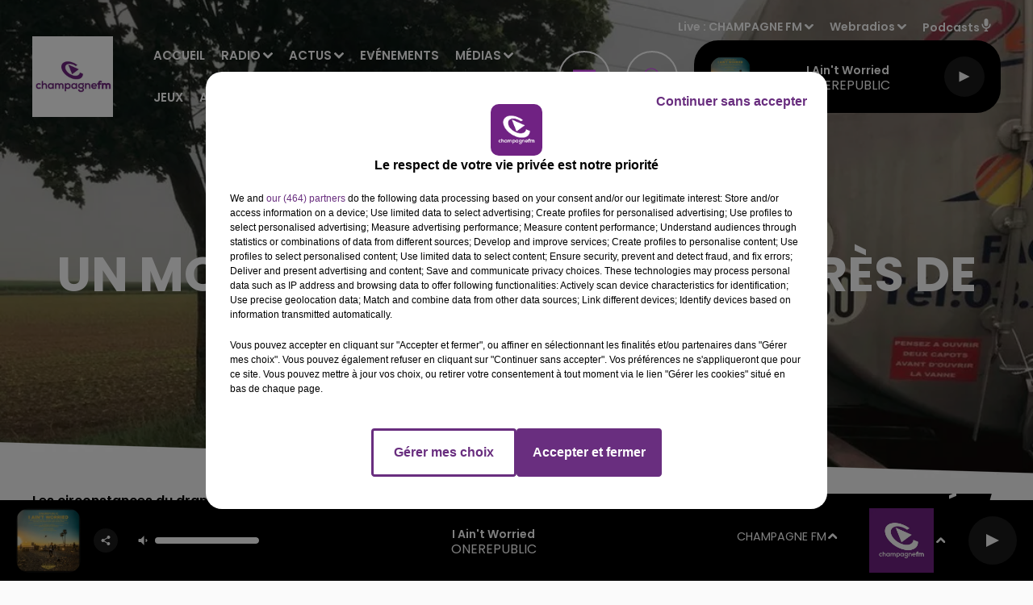

--- FILE ---
content_type: text/html; charset=utf-8
request_url: https://www.champagnefm.com/news/un-mort-dans-un-accident-pres-de-chalons-43704
body_size: 20284
content:
<!DOCTYPE html><html lang="fr"><head><meta charSet="utf-8"/><meta name="viewport" content="width=device-width,initial-scale=1.0"/><link rel="shortcut icon" type="image/x-icon" href="/favicon.ico"/><link rel="icon" type="image/x-icon" href="/favicon.ico"/><meta name="robots" content="max-snippet:-1, max-image-preview:large, max-video-preview:-1"/><script type="text/javascript" src="https://common.lesindesradios.fr/tc_LesIndesRadios_web_header.js" charSet="utf-8"></script><script type="text/javascript"> 

                    // Environment
                     var tc_vars = new Array();
                     var tc_array_events = new Array();
                     tc_vars["radio_id"] = '';
                    
                     window.tc_vars =
                      {
                        env_template: 'homepage',
                        env_work: 'PROD',
                        env_country: 'FR',
                        env_language: 'FR',
                        env_device: 'd',
                        env_currency: 'EUR',
                        // Website tree structure
                        page_name : "App load",
                        site_Id : 5608,
                        id_container : 'a5cc0b7b-4f9d-4e99-8884-ef2753293aba',
                        user_logged: 'no',
                        user_id: '',
                        user_type: '',
                        user_email: '',
                        radio_id:'',
                        id_reservation: '',
                        type_reservation: '',
                        ville_reservation: '',
                        date_reservation: '',
                        etablissement: '',
                        nom_espace: '',
                        quantite_siege: '',
                        creneau_reservation: '',
                        service_supplementaire: '',
                        unitprice_tf: '',
                        unitprice_ati: '',
                        totalprice_tf: '',
                        totalprice_ati: ''
                      };
                  
                      </script><meta name="description" content=" Les circonstances du drame ne sont pas connues pour le moment"/><meta name="keywords" content="actualités,news,infos,Marne,Aube,Ardennes,Haute Marne,Reims,Chalons,Epernay,Rethel,Sedan,Charleville Mezieres,Vouziers,Troyes,Romilly,Sezanne,Sainte Menehould,actus,radio,champagne fm,l&#x27;union,champagne ardennes,la voix du nord,france 3,france bleu,info locale,info régionale"/><title>Actus - Champagne FM -  Un mort dans un accident près de Châlons</title><link href="https://www.champagnefm.com/news/un-mort-dans-un-accident-pres-de-chalons-43704" rel="canonical"/><meta property="twitter:title" content="Actus - Champagne FM -  Un mort dans un accident près de Châlons"/><meta property="og:title" content="Actus - Champagne FM -  Un mort dans un accident près de Châlons"/><meta property="og:url" content="https://www.champagnefm.com/news/un-mort-dans-un-accident-pres-de-chalons-43704"/><meta property="og:description" content="Les circonstances du drame ne sont pas connues pour le moment"/><meta property="twitter:description" content="Les circonstances du drame ne sont pas connues pour le moment"/><meta property="twitter:card" content="summary"/><meta property="og:type" content="article"/><link rel="amphtml" href="https://www.champagnefm.com/amp/news/un-mort-dans-un-accident-pres-de-chalons-43704"/><meta property="twitter:image:alt" content=""/><meta property="og:image:alt" content=""/><meta property="twitter:image" content="https://medias.lesindesradios.fr/filters:format(jpeg)/t:app(web)/t:r(unknown)/radios/champagnefm/importrk/news/original/5af9e22700d635.51764013.jpg"/><meta property="og:image" content="https://medias.lesindesradios.fr/filters:format(jpeg)/t:app(web)/t:r(unknown)/radios/champagnefm/importrk/news/original/5af9e22700d635.51764013.jpg"/><meta name="og:image:width" content="634"/><meta name="next-head-count" content="18"/><script type="text/tc_privacy" data-category="3"><!-- Meta Pixel Code -->
<script>
!function(f,b,e,v,n,t,s)
{if(f.fbq)return;n=f.fbq=function(){n.callMethod?
n.callMethod.apply(n,arguments):n.queue.push(arguments)};
if(!f._fbq)f._fbq=n;n.push=n;n.loaded=!0;n.version='2.0';
n.queue=[];t=b.createElement(e);t.async=!0;
t.src=v;s=b.getElementsByTagName(e)[0];
s.parentNode.insertBefore(t,s)}(window, document,'script',
'https://connect.facebook.net/en_US/fbevents.js');
fbq('init', '804989127308002');
fbq('track', 'PageView');
</script>
<noscript><img height="1" width="1" style="display:none"
src="https://www.facebook.com/tr?id=804989127308002&ev=PageView&noscript=1"
/></noscript>
<!-- End Meta Pixel Code --></script><link rel="stylesheet" type="text/css" href="/css/Statics2.css"/><link rel="stylesheet" type="text/css" href="/css/StaticsAnimations1.css"/><link rel="stylesheet" type="text/css" href="/css/swiper-bundle.min.css"/><link href="/dynamics/8b97mi4ba/styles.css" rel="stylesheet" media="all"/><script>var apidata = {"radio":{"alias":"champagnefm","atId":628562,"background":null,"favicon":"https://bocir-medias-prod.s3.fr-par.scw.cloud/radios/champagnefm/images/favicon_jC4QEidrSQ.vnd.microsoft.icon","fixedPlayer":false,"id":"ukNIsfIUwI","logoPosition":null,"maintenance":false,"metaDescription":"Ecoutez Champagne FM \"la Radio Pop\" ! La famille Champagne FM avec Ruben et Jess, Ludo Super Heros, La Bulle Champagne FM... toute la journée faites le plein de musique et de cadeaux...","name":"CHAMPAGNE FM","neoWinnerData":null,"pages":{"lateralMenu":"1dVBSIm2d4","playerExterne":null,"siteMap":"4J4cjDsWt9"},"playerPosition":["header","footer"],"primaryHost":"www.champagnefm.com","radioFooterLogo":"https://bocir-medias-prod.s3.fr-par.scw.cloud/radios/champagnefm/images/footerLogo_I0lCrKNCOw.png","radioLogo":"https://bocir-medias-prod.s3.fr-par.scw.cloud/radios/champagnefm/images/logo_pqnA9RWkdJ.jpeg","robotsUrl":"https://www.champagnefm.com/sitemap.xml\n","structure":{"header":{"logo":"left","menuHasRadios":null,"menuSide":"right","minimized":{"active":true,"onScroll":true},"sticky":true},"player":{"bottom":{"active":true,"hasBroadcast":null,"hideOnScroll":true,"sticky":true},"externalParameters":null,"hasDetails":null,"top":{"active":true,"simpleButtons":false}},"radioGroup":{"display":false,"displayMobile":null,"title":"Nos radios"},"rossel":{"lateralMenu":{"active":true}}},"theme":{"blockTitleFont":null,"darkColors":{"background":"#000000","muted":"#ffffff","text":"#ffffff"},"darkMode":false,"fontSizes":{"desktop":{"blockTitle":"3.6rem","chapo":"1.6rem","title":"6rem"},"mobile":{"blockTitle":"1.8rem","chapo":"1.6rem","title":"3.8rem"}},"footer":{"footerRadiosColor":null,"mainMenu":{"font":"poppins","fontSizes":{"desktop":"1.8rem","mobile":"1.5rem"},"italic":false,"menuColor":{"activeColor":"#750091","arrowColor":"#ffffff","hoverColor":"#750091","mainColor":"#ffffff"}},"secondMenu":{"font":"poppins","fontSizes":{"desktop":"1.5rem","mobile":"1.5rem"},"italic":false,"menuColor":{"activeColor":null,"arrowColor":null,"hoverColor":"#750091","mainColor":"#ffffff"}}},"footerColors":{"background":"#646464","muted":"#ffffff","text":"#ffffff"},"header":{"color":"#f6f4f4","menu":{"font":"poppins","fontSizes":{"desktop":"1.5rem","mobile":"1.5rem"},"italic":false,"menuColor":{"activeColor":"#7b2b8a","arrowColor":"#ffffff","hoverColor":"#7b2b8a","mainColor":"#9b9b9b"}},"splitLine":{"active":false,"color":"#7b2b8a","fullWidth":false}},"homepageFontSizes":null,"italicTitles":false,"lightColors":{"background":"#fafafa","muted":"#7b2b8a","text":"#000000"},"mainColor":"#7b2b8a","mainFont":"poppins","player":{"artistParameters":{"color":"#ffffff","font":"poppins","fontSize":"1.6rem"},"bar":{"color":"#ffffff","opacity":100},"mainColor":"#000000","titleParameters":{"color":"#ffffff","font":"poppins","fontSize":"1.4rem"}},"readMore":null,"readMoreFont":null,"rossel":{"button":{"darkColors":{"backgroundColor":"transparent","backgroundColorHover":"#dc4cff","borderColor":"#ffffff","borderColorHover":"#750091","textColor":"#ffffff","textColorHover":"#ffffff"},"lightColors":{"backgroundColor":null,"backgroundColorHover":"#dc4cff","borderColor":"#a600cf","borderColorHover":"#750091","textColor":"#750091","textColorHover":"#ffffff"}},"footer":{"backgroundMedia":{"mediaId":"bhmYqO5wj3","mediaUrl":"https://medias.lesindesradios.fr/fit-in/1440x2000//medias/YPRE621iTc/image/footer1631630426124.jpg"}},"header":{"backgroundMedia":null,"coverHeaderWithFirstSectionBackgroundImage":true,"keepOnScroll":null,"onScroll":{"backgroundColor":"#ffffff"}},"heading":{"backgroundColor":"#000000","darkBackgroundColor":"#ffffff","darkTitleColor":"#000000","titleColor":"#ffffff"},"separator":null,"thumbnail":{"borderBottom":true,"borderBottomColor":"#ab4dbc","fullWidth":true,"leadAnimation":true,"titleUnderline":true,"titleUnderlineColors":{"firstColor":"#750091","secondColor":"#a600cf","thirdColor":"#dc4cff"},"zoom":true}},"separators":null,"thumbnailBadgeFont":null,"thumbnailChipColor":null,"thumbnailResumeFont":null,"titlesFont":"poppins","titlesFontHomepage":null,"useMainColorForTitles":false},"timeZone":"Europe/Paris","titreSite":"Champagne FM","ts":"8b97mi4ba","urls":{"appstore":"https://itunes.apple.com/fr/app/champagne-fm-officiel/id820863719?mt=8","facebook":"https://www.facebook.com/champagnefm","instagram":"https://www.instagram.com/champagnefm/","playstore":"https://play.google.com/store/apps/details?id=com.icreo.champagnefmofficiel&hl=fr","twitter":"https://twitter.com/champagnefm?lang=fr","youtube":"https://www.youtube.com/user/champagnefmvideo"}},"menuMain":{"id":"Zwp0BLYpBC","items":[{"id":"kuVNnm4lAS","label":"Webradios","parentId":"olaMvReiwI","target":"https://www.champagnefm.com/les-webradios"},{"id":"55y7kdzV6q","label":"Accueil","parentId":null,"target":"/"},{"id":"XqhcOtvXzZ","label":"Podcasts","parentId":"olaMvReiwI","target":"/podcasts/1"},{"id":"ICV7GjqHcx","label":"Emissions","parentId":"se1947OSUz","target":"/emissions"},{"id":"se1947OSUz","label":"Radio","parentId":null,"target":"/emissions"},{"id":"wv2Ra661XP","label":"Vidéos","parentId":"olaMvReiwI","target":"/videos-2"},{"id":"wWJvUB0yfC","label":"Actus Région","parentId":"6FeEhCOpq8","target":"/actus/region"},{"id":"9u20Ct4nDO","label":"Photos","parentId":"olaMvReiwI","target":"https://www.champagnefm.com/photos"},{"id":"rLSzd91Hnf","label":"Actus Aisne","parentId":"6FeEhCOpq8","target":"/actus/aisne/1"},{"id":"6FeEhCOpq8","label":"Actus","parentId":null,"target":"/actualites"},{"id":"Y9CCDgbb01","label":"Actus Ardennes","parentId":"6FeEhCOpq8","target":"/actus/ardennes/1"},{"id":"drjH31aL89","label":"Actus Aube","parentId":"6FeEhCOpq8","target":"/actus/aube/1"},{"id":"FJWtPbDvNM","label":"Equipe","parentId":"se1947OSUz","target":"/equipe"},{"id":"gVTuWup6qP","label":"Actus Haute Marne","parentId":"6FeEhCOpq8","target":"/actus/haute-marne/1"},{"id":"vgujmp94wT","label":"Fréquences","parentId":"se1947OSUz","target":"/frequences"},{"id":"Dq8asq3P26","label":"Titres Diffusés","parentId":"se1947OSUz","target":"/ckoi"},{"id":"u8xuvWX0ZG","label":"Actus Marne","parentId":"6FeEhCOpq8","target":"/actus/marne/1"},{"id":"fg0iyr6x6i","label":"Evénements","parentId":null,"target":"https://www.champagnefm.com//carrefour-de-stars-millesium-epernay"},{"id":"olaMvReiwI","label":"Médias","parentId":null,"target":"/podcasts"},{"id":"6crwnUumjL","label":"Jeux","parentId":null,"target":"/jeux"},{"id":"s0Fc4V6xTi","label":"Annonceurs","parentId":null,"target":"https://www.rosselradiopub.fr/"},{"id":"uDxcGaj0xH","label":"Envoyer une info à  la rédaction","parentId":"6FeEhCOpq8","target":"/actus/temoin-champagnefm"},{"id":"cKtXpbgUG3","label":"Actus Partenaires","parentId":"6FeEhCOpq8","target":"https://www.champagnefm.com/actus/partenaires"}],"menuType":"MAIN"},"menuFooter":{"id":"wbg6m5nZQU","items":[{"id":"Bt7RDSiwlV","label":"Contacts","parentId":null,"target":"/contacts"},{"id":"BWeS421kfx","label":"Règlements","parentId":null,"target":"/reglements"},{"id":"P7kktwUbMf","label":"Recrutement","parentId":null,"target":"https://www.rosselradio.fr/recrutement"},{"id":"5yaEZrHGT2","label":"Mentions Légales","parentId":null,"target":"/mentions-legales"},{"id":"Z7CeIlpheM","label":"Gestion des cookies","parentId":null,"target":"javascript:tC.privacy.showPrivacyCenter()"},{"id":"HlrkgePURQ","label":"Plan du site","parentId":null,"target":"/plan-du-site"}],"menuType":"FOOTER"},"mode":"light","ENDPOINT":"/graphql","zones":[{"group":null,"id":"0sXHSXvIQQ","label":"CHAMPAGNE FM","stream":{"altCover":null,"bd":"https://streams.lesindesradios.fr/play/radios/champagnefm/chHQL0maML/any/60/ns1wb.g6ZYy2wdKfki6pLWinostKGVH3aZqi%2FWwXavaz3C2Qo%3D?format=sd","displayOnWebsite":true,"geofootprint":"49.11620913860625 3.1539491660036845, 48.42015534314095 3.487954633301996, 48.166748756030046 3.3619703149619795, 47.94349522124867 3.7545726093264875, 47.880653528287354 4.238000807610717, 47.94153257342387 4.569075876738481, 48.19605216975302 4.867922399315347, 48.590892362126546 5.269416314842502, 49.03346712989672 5.196577573083914, 49.810034653846 5.019965351047489, 50.0991135785836 4.741965354954175, 49.73853731708033 3.890279915267925, 49.11620913860625 3.1539491660036845","hasStartOver":false,"hd":"https://streams.lesindesradios.fr/play/radios/champagnefm/chHQL0maML/any/60/ns1wb.g6ZYy2wdKfki6pLWinostKGVH3aZqi%2FWwXavaz3C2Qo%3D?format=hd","hls":"https://streams.lesindesradios.fr/play/radios/champagnefm/chHQL0maML/any/60/ns1wb.g6ZYy2wdKfki6pLWinostKGVH3aZqi%2FWwXavaz3C2Qo%3D?format=hls","id":"chHQL0maML","idMds":"2174546520932614213","imageUrl":"https://bocir-medias-prod.s3.fr-par.scw.cloud/radios/champagnefm/radiostream/chHQL0maML/vignette_GE0oGotCSM.png","label":"CHAMPAGNE FM","parentId":null,"streamFormat":"Hd","type":"RADIO"}},{"group":null,"id":"2UHDz2kkwR","label":"Châlons-en-Champagne","stream":{"altCover":null,"bd":"https://streams.lesindesradios.fr/play/radios/champagnefm/x3a5ROv8z7/any/60/ns1wb.JErRCWprzFrqdnnhN0sHDokVv7L1idkENtGnNQxNuAI%3D?format=sd","displayOnWebsite":true,"geofootprint":"48.83484981345407 4.357621057414576, 48.84362293154183 3.953293483798234, 49.19619191755825 4.086588288286947, 49.24842687649337 4.877470794921379, 48.864087564962404 4.975220318213445, 48.83484981345407 4.357621057414576","hasStartOver":false,"hd":"https://streams.lesindesradios.fr/play/radios/champagnefm/x3a5ROv8z7/any/60/ns1wb.JErRCWprzFrqdnnhN0sHDokVv7L1idkENtGnNQxNuAI%3D?format=hd","hls":"https://streams.lesindesradios.fr/play/radios/champagnefm/x3a5ROv8z7/any/60/ns1wb.JErRCWprzFrqdnnhN0sHDokVv7L1idkENtGnNQxNuAI%3D?format=hls","id":"x3a5ROv8z7","idMds":"2174546520932614213","imageUrl":"https://bocir-medias-prod.s3.fr-par.scw.cloud/radios/champagnefm/radiostream/x3a5ROv8z7/vignette_cyA7Kb1LvB.jpeg","label":"Champagne FM - Châlons-en-Champagne","parentId":"chHQL0maML","streamFormat":"Hd","type":"RADIO"}},{"group":null,"id":"uOSnZnFhFt","label":"Charleville-Mézières, Sedan","stream":{"altCover":null,"bd":"https://streams.lesindesradios.fr/play/radios/champagnefm/LrOttyptmR/any/60/ns1wb.wQtobiWlKX3vXf7j30FMQIVZusxoGXRa6F%2BrqQmEqJQ%3D?format=sd","displayOnWebsite":true,"geofootprint":"49.93871927462601 4.657349375640393, 49.85102518426757 4.297576188563028, 49.61849467535268 4.285421689000003, 49.42439471969084 4.557682479220404, 49.473386849261004 5.014691662804239, 49.714469929193996 5.221318155382505, 49.91368008113244 4.949057365162162, 49.93871927462601 4.657349375640393","hasStartOver":false,"hd":"https://streams.lesindesradios.fr/play/radios/champagnefm/LrOttyptmR/any/60/ns1wb.wQtobiWlKX3vXf7j30FMQIVZusxoGXRa6F%2BrqQmEqJQ%3D?format=hd","hls":"https://streams.lesindesradios.fr/play/radios/champagnefm/LrOttyptmR/any/60/ns1wb.wQtobiWlKX3vXf7j30FMQIVZusxoGXRa6F%2BrqQmEqJQ%3D?format=hls","id":"LrOttyptmR","idMds":"2174546520932614213","imageUrl":"https://bocir-medias-prod.s3.fr-par.scw.cloud/radios/champagnefm/radiostream/LrOttyptmR/vignette_IkkDO36ftD.jpeg","label":"Champagne FM - Charleville-Mézières, Sedan","parentId":"chHQL0maML","streamFormat":"Hd","type":"RADIO"}},{"group":null,"id":"9kJgggnaF8","label":"Château-Thierry","stream":{"altCover":null,"bd":"https://streams.lesindesradios.fr/play/radios/champagnefm/4kbHSf4MgS/any/60/ns1wb.COejOy8AFclJrH7NR7qreMCkZVXkZZ4U0pUon30098k%3D?format=sd","displayOnWebsite":true,"geofootprint":"49.29571356181083 3.5665967362531035, 49.32869519534836 3.32301416629781, 49.18194109479717 3.150632655253247, 48.98313062193006 3.126274398257209, 48.80944375947763 3.399836361437508, 48.832883556585216 3.7427256714522343, 49.14150720950778 3.8251690028208998, 49.29571356181083 3.5665967362531035","hasStartOver":false,"hd":"https://streams.lesindesradios.fr/play/radios/champagnefm/4kbHSf4MgS/any/60/ns1wb.COejOy8AFclJrH7NR7qreMCkZVXkZZ4U0pUon30098k%3D?format=hd","hls":"https://streams.lesindesradios.fr/play/radios/champagnefm/4kbHSf4MgS/any/60/ns1wb.COejOy8AFclJrH7NR7qreMCkZVXkZZ4U0pUon30098k%3D?format=hls","id":"4kbHSf4MgS","idMds":"2174546520932614213","imageUrl":"https://bocir-medias-prod.s3.fr-par.scw.cloud/radios/champagnefm/radiostream/4kbHSf4MgS/vignette_1TeMgixzZX.jpeg","label":"Champagne FM - Château-Thierry","parentId":"chHQL0maML","streamFormat":"Hd","type":"RADIO"}},{"group":null,"id":"L3s1jKrIUy","label":"Epernay","stream":{"altCover":null,"bd":"https://streams.lesindesradios.fr/play/radios/champagnefm/Rqz0UxOmjc/any/60/ns1wb.YFpyiavPrBbBE62EroPWGXF78aOrv%2B9o4KG5n%2BeGaZQ%3D?format=sd","displayOnWebsite":true,"geofootprint":"49.1648956695083 3.8568394921843208, 49.173215331811605 4.203582566346853, 49.083705686217456 4.423080475679853, 48.86236354203254 4.057250626792722, 48.902110372927694 3.7995791680104674, 49.05661281510598 3.7391377147158664, 49.17737463871143 3.777311264165121, 49.1648956695083 3.8568394921843208","hasStartOver":false,"hd":"https://streams.lesindesradios.fr/play/radios/champagnefm/Rqz0UxOmjc/any/60/ns1wb.YFpyiavPrBbBE62EroPWGXF78aOrv%2B9o4KG5n%2BeGaZQ%3D?format=hd","hls":"https://streams.lesindesradios.fr/play/radios/champagnefm/Rqz0UxOmjc/any/60/ns1wb.YFpyiavPrBbBE62EroPWGXF78aOrv%2B9o4KG5n%2BeGaZQ%3D?format=hls","id":"Rqz0UxOmjc","idMds":"2174546520932614213","imageUrl":"https://bocir-medias-prod.s3.fr-par.scw.cloud/radios/champagnefm/radiostream/Rqz0UxOmjc/vignette_z6NWAAvJ63.jpeg","label":"Champagne FM - Epernay","parentId":"chHQL0maML","streamFormat":"Hd","type":"RADIO"}},{"group":null,"id":"sevoMHVRvc","label":"Reims","stream":{"altCover":null,"bd":"https://streams.lesindesradios.fr/play/radios/champagnefm/W0gKiofZNq/any/60/ns1wb.Qq%2FJWRJZyr2Jm6fiCZOa57zH5ZFzk7PoVrDqCzvjAtM%3D?format=sd","displayOnWebsite":true,"geofootprint":"49.43909140171516 4.2962472292490475, 49.47134274860994 3.9038437039613143, 49.121314093738135 3.299452067310085, 48.90832424908339 3.9669890988347447, 48.93796067382007 4.3278199266862885, 49.18031625671503 4.575891120834683, 49.33045381819616 4.440579560389381, 49.43909140171516 4.2962472292490475","hasStartOver":false,"hd":"https://streams.lesindesradios.fr/play/radios/champagnefm/W0gKiofZNq/any/60/ns1wb.Qq%2FJWRJZyr2Jm6fiCZOa57zH5ZFzk7PoVrDqCzvjAtM%3D?format=hd","hls":"https://streams.lesindesradios.fr/play/radios/champagnefm/W0gKiofZNq/any/60/ns1wb.Qq%2FJWRJZyr2Jm6fiCZOa57zH5ZFzk7PoVrDqCzvjAtM%3D?format=hls","id":"W0gKiofZNq","idMds":"2174546520932614213","imageUrl":"https://bocir-medias-prod.s3.fr-par.scw.cloud/radios/champagnefm/radiostream/W0gKiofZNq/vignette_Yugv83SnSR.jpeg","label":"Champagne FM - Reims Fismes","parentId":"chHQL0maML","streamFormat":"Hd","type":"RADIO"}},{"group":null,"id":"2c00VklexG","label":"Rethel, Vouziers","stream":{"altCover":null,"bd":"https://streams.lesindesradios.fr/play/radios/champagnefm/4pmB7bXC6s/any/60/ns1wb.W17EkHhJIt3fOTjGXmR6AFuotWJmlnmAekxkcOxnUFQ%3D?format=sd","displayOnWebsite":true,"geofootprint":"49.38259352928927 4.26799579854341, 49.343128182911215 4.575737940623725, 49.42898280156882 4.784860014006767, 49.587919179224656 4.777730852413953, 49.70486167606251 4.339287414469197, 49.651041473758966 4.153929213061815, 49.49385416070939 4.025604304395841, 49.38259352928927 4.26799579854341","hasStartOver":false,"hd":"https://streams.lesindesradios.fr/play/radios/champagnefm/4pmB7bXC6s/any/60/ns1wb.W17EkHhJIt3fOTjGXmR6AFuotWJmlnmAekxkcOxnUFQ%3D?format=hd","hls":"https://streams.lesindesradios.fr/play/radios/champagnefm/4pmB7bXC6s/any/60/ns1wb.W17EkHhJIt3fOTjGXmR6AFuotWJmlnmAekxkcOxnUFQ%3D?format=hls","id":"4pmB7bXC6s","idMds":"2174546520932614213","imageUrl":"https://bocir-medias-prod.s3.fr-par.scw.cloud/radios/champagnefm/radiostream/4pmB7bXC6s/vignette_hlmJP5vW5M.jpeg","label":"Champagne FM - Rethel, Vouziers","parentId":"chHQL0maML","streamFormat":"Hd","type":"RADIO"}},{"group":null,"id":"UAbE8d2cqo","label":"Saint-Dizier, Vitry","stream":{"altCover":null,"bd":"https://streams.lesindesradios.fr/play/radios/champagnefm/329prBb5Og/any/60/ns1wb.beg2fK5giU%2BGZ4BwprvCA04qefgmk12Qfgrd5szQVc8%3D?format=sd","displayOnWebsite":true,"geofootprint":"48.88382930754392 4.514813160938985, 48.73001601809386 4.207812378325627, 48.50714662188349 4.33023600329463, 48.43347120524564 4.7992126589421105, 48.512137693685844 5.2738396357431725, 48.626796689023536 5.567656335667522, 48.806981636499785 5.31527532419409, 48.90859372541371 4.987556697355217, 48.88382930754392 4.514813160938985","hasStartOver":false,"hd":"https://streams.lesindesradios.fr/play/radios/champagnefm/329prBb5Og/any/60/ns1wb.beg2fK5giU%2BGZ4BwprvCA04qefgmk12Qfgrd5szQVc8%3D?format=hd","hls":"https://streams.lesindesradios.fr/play/radios/champagnefm/329prBb5Og/any/60/ns1wb.beg2fK5giU%2BGZ4BwprvCA04qefgmk12Qfgrd5szQVc8%3D?format=hls","id":"329prBb5Og","idMds":"2174546520932614213","imageUrl":"https://bocir-medias-prod.s3.fr-par.scw.cloud/radios/champagnefm/radiostream/329prBb5Og/vignette_mQwspkaBYI.jpeg","label":"Champagne FM - Saint-Dizier, Vitry","parentId":"chHQL0maML","streamFormat":"Hd","type":"RADIO"}},{"group":null,"id":"tBlTN78R6H","label":"Troyes","stream":{"altCover":null,"bd":"https://streams.lesindesradios.fr/play/radios/champagnefm/vx9PgnHd1Z/any/60/ns1wb.KLW6VFHv59C72603yhub%2FTRUD8kJlEvqZFbYbLvScjk%3D?format=sd","displayOnWebsite":true,"geofootprint":"48.52310649245027 3.7164843270366816, 48.42015534314095 3.487954633301996, 48.166748756030046 3.3619703149619795, 47.94349522124867 3.7545726093264875, 47.880653528287354 4.238000807610717, 47.94153257342387 4.569075876738481, 48.19605216975302 4.867922399315347, 48.47457065589282 4.554426537397063, 48.59291646896304 4.088577546322284, 48.52310649245027 3.7164843270366816","hasStartOver":false,"hd":"https://streams.lesindesradios.fr/play/radios/champagnefm/vx9PgnHd1Z/any/60/ns1wb.KLW6VFHv59C72603yhub%2FTRUD8kJlEvqZFbYbLvScjk%3D?format=hd","hls":"https://streams.lesindesradios.fr/play/radios/champagnefm/vx9PgnHd1Z/any/60/ns1wb.KLW6VFHv59C72603yhub%2FTRUD8kJlEvqZFbYbLvScjk%3D?format=hls","id":"vx9PgnHd1Z","idMds":"2174546520932614213","imageUrl":"https://bocir-medias-prod.s3.fr-par.scw.cloud/radios/champagnefm/radiostream/vx9PgnHd1Z/vignette_GDgR5VHzOe.jpeg","label":"Champagne FM - Troyes","parentId":"chHQL0maML","streamFormat":"Hd","type":"RADIO"}}],"webradios":[{"altCover":null,"bd":"https://streams.lesindesradios.fr/play/radios/champagnefm/yX0MCLvoee/any/60/ns1wb.C00K8BT9SPsjrBQ4gLC9PgnOiuZ2hn9Uh3lmcRxXTqg%3D?format=sd","displayOnWebsite":true,"geofootprint":null,"hasStartOver":false,"hd":"https://streams.lesindesradios.fr/play/radios/champagnefm/yX0MCLvoee/any/60/ns1wb.C00K8BT9SPsjrBQ4gLC9PgnOiuZ2hn9Uh3lmcRxXTqg%3D?format=hd","hls":"https://streams.lesindesradios.fr/play/radios/champagnefm/yX0MCLvoee/any/60/ns1wb.C00K8BT9SPsjrBQ4gLC9PgnOiuZ2hn9Uh3lmcRxXTqg%3D?format=hls","id":"yX0MCLvoee","idMds":"1016352373067536711","imageUrl":"https://bocir-medias-prod.s3.fr-par.scw.cloud/radios/champagnefm/radiostream/yX0MCLvoee/vignette_0a4hbFXuBR.jpeg","label":"Champagne FM Acoustic","streamFormat":"Hd","type":"WEBRADIO"},{"altCover":null,"bd":"https://streams.lesindesradios.fr/play/radios/champagnefm/SbiQhZfdCN/any/60/ns1wb.tR5k2IoE2Zxd6hXEWagz0lNJroDqM77XI2c6MRKDGsk%3D?format=sd","displayOnWebsite":true,"geofootprint":null,"hasStartOver":false,"hd":"https://streams.lesindesradios.fr/play/radios/champagnefm/SbiQhZfdCN/any/60/ns1wb.tR5k2IoE2Zxd6hXEWagz0lNJroDqM77XI2c6MRKDGsk%3D?format=hd","hls":"https://streams.lesindesradios.fr/play/radios/champagnefm/SbiQhZfdCN/any/60/ns1wb.tR5k2IoE2Zxd6hXEWagz0lNJroDqM77XI2c6MRKDGsk%3D?format=hls","id":"SbiQhZfdCN","idMds":"1016352367332682438","imageUrl":"https://bocir-medias-prod.s3.fr-par.scw.cloud/radios/champagnefm/radiostream/SbiQhZfdCN/vignette_jhZtGIeqSE.jpeg","label":"Champagne FM Love","streamFormat":"Hd","type":"WEBRADIO"},{"altCover":null,"bd":"https://streams.lesindesradios.fr/play/radios/champagnefm/aAfHdr27SB/any/60/ns1wb.wZms5o%2BQbdPxvJjVm6Jg0%2FigMFNAkP84y5VlhvhBJSY%3D?format=sd","displayOnWebsite":true,"geofootprint":null,"hasStartOver":false,"hd":"https://streams.lesindesradios.fr/play/radios/champagnefm/aAfHdr27SB/any/60/ns1wb.wZms5o%2BQbdPxvJjVm6Jg0%2FigMFNAkP84y5VlhvhBJSY%3D?format=hd","hls":"https://streams.lesindesradios.fr/play/radios/champagnefm/aAfHdr27SB/any/60/ns1wb.wZms5o%2BQbdPxvJjVm6Jg0%2FigMFNAkP84y5VlhvhBJSY%3D?format=hls","id":"aAfHdr27SB","idMds":"1016352371737253962","imageUrl":"https://bocir-medias-prod.s3.fr-par.scw.cloud/radios/champagnefm/radiostream/aAfHdr27SB/vignette_lR8HHg5rzr.jpeg","label":"Champagne FM Party","streamFormat":"Hd","type":"WEBRADIO"},{"altCover":null,"bd":"https://streams.lesindesradios.fr/play/radios/champagnefm/szK6ySxSUW/any/60/ns1wb.%2Fj%2FqXvfdF9L4%2BrsFm7G4DFv6GfvXIvhHXEwmEGxDGI4%3D?format=sd","displayOnWebsite":true,"geofootprint":null,"hasStartOver":false,"hd":"https://streams.lesindesradios.fr/play/radios/champagnefm/szK6ySxSUW/any/60/ns1wb.%2Fj%2FqXvfdF9L4%2BrsFm7G4DFv6GfvXIvhHXEwmEGxDGI4%3D?format=hd","hls":"https://streams.lesindesradios.fr/play/radios/champagnefm/szK6ySxSUW/any/60/ns1wb.%2Fj%2FqXvfdF9L4%2BrsFm7G4DFv6GfvXIvhHXEwmEGxDGI4%3D?format=hls","id":"szK6ySxSUW","idMds":"1016352374760996339","imageUrl":"https://bocir-medias-prod.s3.fr-par.scw.cloud/radios/champagnefm/radiostream/szK6ySxSUW/vignette_87NYlNfmgD.jpeg","label":"Champagne FM Pop Music","streamFormat":"Hd","type":"WEBRADIO"}],"radiostreams":[{"altCover":null,"bd":"https://streams.lesindesradios.fr/play/radios/champagnefm/chHQL0maML/any/60/ns1wb.g6ZYy2wdKfki6pLWinostKGVH3aZqi%2FWwXavaz3C2Qo%3D?format=sd","displayOnWebsite":true,"geofootprint":"49.11620913860625 3.1539491660036845, 48.42015534314095 3.487954633301996, 48.166748756030046 3.3619703149619795, 47.94349522124867 3.7545726093264875, 47.880653528287354 4.238000807610717, 47.94153257342387 4.569075876738481, 48.19605216975302 4.867922399315347, 48.590892362126546 5.269416314842502, 49.03346712989672 5.196577573083914, 49.810034653846 5.019965351047489, 50.0991135785836 4.741965354954175, 49.73853731708033 3.890279915267925, 49.11620913860625 3.1539491660036845","hasStartOver":false,"hd":"https://streams.lesindesradios.fr/play/radios/champagnefm/chHQL0maML/any/60/ns1wb.g6ZYy2wdKfki6pLWinostKGVH3aZqi%2FWwXavaz3C2Qo%3D?format=hd","hls":"https://streams.lesindesradios.fr/play/radios/champagnefm/chHQL0maML/any/60/ns1wb.g6ZYy2wdKfki6pLWinostKGVH3aZqi%2FWwXavaz3C2Qo%3D?format=hls","id":"chHQL0maML","idMds":"2174546520932614213","imageUrl":"https://bocir-medias-prod.s3.fr-par.scw.cloud/radios/champagnefm/radiostream/chHQL0maML/vignette_GE0oGotCSM.png","label":"CHAMPAGNE FM","parentId":null,"streamFormat":"Hd","type":"RADIO"},{"altCover":null,"bd":"https://streams.lesindesradios.fr/play/radios/champagnefm/x3a5ROv8z7/any/60/ns1wb.JErRCWprzFrqdnnhN0sHDokVv7L1idkENtGnNQxNuAI%3D?format=sd","displayOnWebsite":true,"geofootprint":"48.83484981345407 4.357621057414576, 48.84362293154183 3.953293483798234, 49.19619191755825 4.086588288286947, 49.24842687649337 4.877470794921379, 48.864087564962404 4.975220318213445, 48.83484981345407 4.357621057414576","hasStartOver":false,"hd":"https://streams.lesindesradios.fr/play/radios/champagnefm/x3a5ROv8z7/any/60/ns1wb.JErRCWprzFrqdnnhN0sHDokVv7L1idkENtGnNQxNuAI%3D?format=hd","hls":"https://streams.lesindesradios.fr/play/radios/champagnefm/x3a5ROv8z7/any/60/ns1wb.JErRCWprzFrqdnnhN0sHDokVv7L1idkENtGnNQxNuAI%3D?format=hls","id":"x3a5ROv8z7","idMds":"2174546520932614213","imageUrl":"https://bocir-medias-prod.s3.fr-par.scw.cloud/radios/champagnefm/radiostream/x3a5ROv8z7/vignette_cyA7Kb1LvB.jpeg","label":"Champagne FM - Châlons-en-Champagne","parentId":"chHQL0maML","streamFormat":"Hd","type":"RADIO"},{"altCover":null,"bd":"https://streams.lesindesradios.fr/play/radios/champagnefm/LrOttyptmR/any/60/ns1wb.wQtobiWlKX3vXf7j30FMQIVZusxoGXRa6F%2BrqQmEqJQ%3D?format=sd","displayOnWebsite":true,"geofootprint":"49.93871927462601 4.657349375640393, 49.85102518426757 4.297576188563028, 49.61849467535268 4.285421689000003, 49.42439471969084 4.557682479220404, 49.473386849261004 5.014691662804239, 49.714469929193996 5.221318155382505, 49.91368008113244 4.949057365162162, 49.93871927462601 4.657349375640393","hasStartOver":false,"hd":"https://streams.lesindesradios.fr/play/radios/champagnefm/LrOttyptmR/any/60/ns1wb.wQtobiWlKX3vXf7j30FMQIVZusxoGXRa6F%2BrqQmEqJQ%3D?format=hd","hls":"https://streams.lesindesradios.fr/play/radios/champagnefm/LrOttyptmR/any/60/ns1wb.wQtobiWlKX3vXf7j30FMQIVZusxoGXRa6F%2BrqQmEqJQ%3D?format=hls","id":"LrOttyptmR","idMds":"2174546520932614213","imageUrl":"https://bocir-medias-prod.s3.fr-par.scw.cloud/radios/champagnefm/radiostream/LrOttyptmR/vignette_IkkDO36ftD.jpeg","label":"Champagne FM - Charleville-Mézières, Sedan","parentId":"chHQL0maML","streamFormat":"Hd","type":"RADIO"},{"altCover":null,"bd":"https://streams.lesindesradios.fr/play/radios/champagnefm/4kbHSf4MgS/any/60/ns1wb.COejOy8AFclJrH7NR7qreMCkZVXkZZ4U0pUon30098k%3D?format=sd","displayOnWebsite":true,"geofootprint":"49.29571356181083 3.5665967362531035, 49.32869519534836 3.32301416629781, 49.18194109479717 3.150632655253247, 48.98313062193006 3.126274398257209, 48.80944375947763 3.399836361437508, 48.832883556585216 3.7427256714522343, 49.14150720950778 3.8251690028208998, 49.29571356181083 3.5665967362531035","hasStartOver":false,"hd":"https://streams.lesindesradios.fr/play/radios/champagnefm/4kbHSf4MgS/any/60/ns1wb.COejOy8AFclJrH7NR7qreMCkZVXkZZ4U0pUon30098k%3D?format=hd","hls":"https://streams.lesindesradios.fr/play/radios/champagnefm/4kbHSf4MgS/any/60/ns1wb.COejOy8AFclJrH7NR7qreMCkZVXkZZ4U0pUon30098k%3D?format=hls","id":"4kbHSf4MgS","idMds":"2174546520932614213","imageUrl":"https://bocir-medias-prod.s3.fr-par.scw.cloud/radios/champagnefm/radiostream/4kbHSf4MgS/vignette_1TeMgixzZX.jpeg","label":"Champagne FM - Château-Thierry","parentId":"chHQL0maML","streamFormat":"Hd","type":"RADIO"},{"altCover":null,"bd":"https://streams.lesindesradios.fr/play/radios/champagnefm/Rqz0UxOmjc/any/60/ns1wb.YFpyiavPrBbBE62EroPWGXF78aOrv%2B9o4KG5n%2BeGaZQ%3D?format=sd","displayOnWebsite":true,"geofootprint":"49.1648956695083 3.8568394921843208, 49.173215331811605 4.203582566346853, 49.083705686217456 4.423080475679853, 48.86236354203254 4.057250626792722, 48.902110372927694 3.7995791680104674, 49.05661281510598 3.7391377147158664, 49.17737463871143 3.777311264165121, 49.1648956695083 3.8568394921843208","hasStartOver":false,"hd":"https://streams.lesindesradios.fr/play/radios/champagnefm/Rqz0UxOmjc/any/60/ns1wb.YFpyiavPrBbBE62EroPWGXF78aOrv%2B9o4KG5n%2BeGaZQ%3D?format=hd","hls":"https://streams.lesindesradios.fr/play/radios/champagnefm/Rqz0UxOmjc/any/60/ns1wb.YFpyiavPrBbBE62EroPWGXF78aOrv%2B9o4KG5n%2BeGaZQ%3D?format=hls","id":"Rqz0UxOmjc","idMds":"2174546520932614213","imageUrl":"https://bocir-medias-prod.s3.fr-par.scw.cloud/radios/champagnefm/radiostream/Rqz0UxOmjc/vignette_z6NWAAvJ63.jpeg","label":"Champagne FM - Epernay","parentId":"chHQL0maML","streamFormat":"Hd","type":"RADIO"},{"altCover":null,"bd":"https://streams.lesindesradios.fr/play/radios/champagnefm/W0gKiofZNq/any/60/ns1wb.Qq%2FJWRJZyr2Jm6fiCZOa57zH5ZFzk7PoVrDqCzvjAtM%3D?format=sd","displayOnWebsite":true,"geofootprint":"49.43909140171516 4.2962472292490475, 49.47134274860994 3.9038437039613143, 49.121314093738135 3.299452067310085, 48.90832424908339 3.9669890988347447, 48.93796067382007 4.3278199266862885, 49.18031625671503 4.575891120834683, 49.33045381819616 4.440579560389381, 49.43909140171516 4.2962472292490475","hasStartOver":false,"hd":"https://streams.lesindesradios.fr/play/radios/champagnefm/W0gKiofZNq/any/60/ns1wb.Qq%2FJWRJZyr2Jm6fiCZOa57zH5ZFzk7PoVrDqCzvjAtM%3D?format=hd","hls":"https://streams.lesindesradios.fr/play/radios/champagnefm/W0gKiofZNq/any/60/ns1wb.Qq%2FJWRJZyr2Jm6fiCZOa57zH5ZFzk7PoVrDqCzvjAtM%3D?format=hls","id":"W0gKiofZNq","idMds":"2174546520932614213","imageUrl":"https://bocir-medias-prod.s3.fr-par.scw.cloud/radios/champagnefm/radiostream/W0gKiofZNq/vignette_Yugv83SnSR.jpeg","label":"Champagne FM - Reims Fismes","parentId":"chHQL0maML","streamFormat":"Hd","type":"RADIO"},{"altCover":null,"bd":"https://streams.lesindesradios.fr/play/radios/champagnefm/4pmB7bXC6s/any/60/ns1wb.W17EkHhJIt3fOTjGXmR6AFuotWJmlnmAekxkcOxnUFQ%3D?format=sd","displayOnWebsite":true,"geofootprint":"49.38259352928927 4.26799579854341, 49.343128182911215 4.575737940623725, 49.42898280156882 4.784860014006767, 49.587919179224656 4.777730852413953, 49.70486167606251 4.339287414469197, 49.651041473758966 4.153929213061815, 49.49385416070939 4.025604304395841, 49.38259352928927 4.26799579854341","hasStartOver":false,"hd":"https://streams.lesindesradios.fr/play/radios/champagnefm/4pmB7bXC6s/any/60/ns1wb.W17EkHhJIt3fOTjGXmR6AFuotWJmlnmAekxkcOxnUFQ%3D?format=hd","hls":"https://streams.lesindesradios.fr/play/radios/champagnefm/4pmB7bXC6s/any/60/ns1wb.W17EkHhJIt3fOTjGXmR6AFuotWJmlnmAekxkcOxnUFQ%3D?format=hls","id":"4pmB7bXC6s","idMds":"2174546520932614213","imageUrl":"https://bocir-medias-prod.s3.fr-par.scw.cloud/radios/champagnefm/radiostream/4pmB7bXC6s/vignette_hlmJP5vW5M.jpeg","label":"Champagne FM - Rethel, Vouziers","parentId":"chHQL0maML","streamFormat":"Hd","type":"RADIO"},{"altCover":null,"bd":"https://streams.lesindesradios.fr/play/radios/champagnefm/329prBb5Og/any/60/ns1wb.beg2fK5giU%2BGZ4BwprvCA04qefgmk12Qfgrd5szQVc8%3D?format=sd","displayOnWebsite":true,"geofootprint":"48.88382930754392 4.514813160938985, 48.73001601809386 4.207812378325627, 48.50714662188349 4.33023600329463, 48.43347120524564 4.7992126589421105, 48.512137693685844 5.2738396357431725, 48.626796689023536 5.567656335667522, 48.806981636499785 5.31527532419409, 48.90859372541371 4.987556697355217, 48.88382930754392 4.514813160938985","hasStartOver":false,"hd":"https://streams.lesindesradios.fr/play/radios/champagnefm/329prBb5Og/any/60/ns1wb.beg2fK5giU%2BGZ4BwprvCA04qefgmk12Qfgrd5szQVc8%3D?format=hd","hls":"https://streams.lesindesradios.fr/play/radios/champagnefm/329prBb5Og/any/60/ns1wb.beg2fK5giU%2BGZ4BwprvCA04qefgmk12Qfgrd5szQVc8%3D?format=hls","id":"329prBb5Og","idMds":"2174546520932614213","imageUrl":"https://bocir-medias-prod.s3.fr-par.scw.cloud/radios/champagnefm/radiostream/329prBb5Og/vignette_mQwspkaBYI.jpeg","label":"Champagne FM - Saint-Dizier, Vitry","parentId":"chHQL0maML","streamFormat":"Hd","type":"RADIO"},{"altCover":null,"bd":"https://streams.lesindesradios.fr/play/radios/champagnefm/vx9PgnHd1Z/any/60/ns1wb.KLW6VFHv59C72603yhub%2FTRUD8kJlEvqZFbYbLvScjk%3D?format=sd","displayOnWebsite":true,"geofootprint":"48.52310649245027 3.7164843270366816, 48.42015534314095 3.487954633301996, 48.166748756030046 3.3619703149619795, 47.94349522124867 3.7545726093264875, 47.880653528287354 4.238000807610717, 47.94153257342387 4.569075876738481, 48.19605216975302 4.867922399315347, 48.47457065589282 4.554426537397063, 48.59291646896304 4.088577546322284, 48.52310649245027 3.7164843270366816","hasStartOver":false,"hd":"https://streams.lesindesradios.fr/play/radios/champagnefm/vx9PgnHd1Z/any/60/ns1wb.KLW6VFHv59C72603yhub%2FTRUD8kJlEvqZFbYbLvScjk%3D?format=hd","hls":"https://streams.lesindesradios.fr/play/radios/champagnefm/vx9PgnHd1Z/any/60/ns1wb.KLW6VFHv59C72603yhub%2FTRUD8kJlEvqZFbYbLvScjk%3D?format=hls","id":"vx9PgnHd1Z","idMds":"2174546520932614213","imageUrl":"https://bocir-medias-prod.s3.fr-par.scw.cloud/radios/champagnefm/radiostream/vx9PgnHd1Z/vignette_GDgR5VHzOe.jpeg","label":"Champagne FM - Troyes","parentId":"chHQL0maML","streamFormat":"Hd","type":"RADIO"}],"podcastsLink":"/page/les-podcasts","lateralMenu":"/menu-lateral","images":{"from":["https://bocir-prod-bucket","https://bocir-medias-prod"],"to":"https://medias.lesindesradios.fr"},"taggingData":{"radioIdCmp":628562,"headerCmp":"https://common.lesindesradios.fr/tc_LesIndesRadios_web_header.js","bodyCmp":"https://common.lesindesradios.fr/tc_LesIndesRadios_web_body.js","scriptCmp":null},"eventTypes":[{"id":"2vrkFGibaz","name":"Festival"},{"id":"aJ12q7gGN4","name":"Salon/Foire"},{"id":"AnrKnnsvFK","name":"Matchs Sportifs"},{"id":"bSfTbDV5PT","name":"Autre"},{"id":"CSGjqBRjRT","name":"Sport"},{"id":"F8vnMfo2w0","name":"Loto"},{"id":"fHL3OXAeKc","name":"Théâtre"},{"id":"h6QtWFmvTg","name":"Exposition"},{"id":"iZLWZswuHl","name":"Rallies"},{"id":"kd5nt1GhGw","name":"Kermesse"},{"id":"Ktk85c2Pgt","name":"Fête"},{"id":"kVSs4cI5Qv","name":"Défilé de mode"},{"id":"Nbyg2ko8dZ","name":"Brocante"},{"id":"nKvE4LPZvK","name":"Ateliers"},{"id":"oexf66jvgE","name":"Foires"},{"id":"r5ifJ78YOQ","name":"Concert"},{"id":"UGyjJA4qz1","name":"Courses pédestres"},{"id":"wk9Yu07DfH","name":"Conférences"}]};
</script><noscript data-n-css=""></noscript><script defer="" nomodule="" src="/_next/static/chunks/polyfills-c67a75d1b6f99dc8.js"></script><script src="/_next/static/chunks/webpack-30bd048f54387c22.js" defer=""></script><script src="/_next/static/chunks/framework-03cd576e71e4cd66.js" defer=""></script><script src="/_next/static/chunks/main-d2ba44903cd47711.js" defer=""></script><script src="/_next/static/chunks/pages/_app-24a2f2dc7b5e1aed.js" defer=""></script><script src="/_next/static/chunks/pages/%5B%5B...proxy+%5D%5D-7891cb9699c51b1e.js" defer=""></script><script src="/_next/static/l4NKSxZyzsUhQ_eHP_-Bx/_buildManifest.js" defer=""></script><script src="/_next/static/l4NKSxZyzsUhQ_eHP_-Bx/_ssgManifest.js" defer=""></script></head><body class="mode--light"><iframe id="iframe-connect" style="display:none"></iframe><script type="text/javascript"> 
                    // Environment
                     var tc_vars = new Array();
                     tc_vars["radio_id"] = '';
                   </script><div id="__next"><div class="Global media-max-height-lg"><header class="Header  bg--header 
    HasSidenav
    HasPlayerFixed
    
    
    IsFixed
    
    
    multi-bg--header
    
    
    
    
    HasPlayer
    
  " id="Header"><div class="container"><div class="HeaderContainer "><a class="HeaderLogo"><span class="logo" style="cursor:pointer"><img src="https://medias.lesindesradios.fr/fit-in/300x2000/filters:format(webp)/filters:quality(100)/t:app(web)/t:r(unknown)/radios/champagnefm/images/logo_pqnA9RWkdJ.jpeg" alt="logo"/></span></a><div class="HeaderToggler"><button type="button" class="btn"><i class="icon"><svg version="1.1" xmlns="http://www.w3.org/2000/svg" xmlns:xlink="http://www.w3.org/1999/xlink" class="menu" x="0px" y="0px" viewBox="0 0 20 20" xml:space="preserve"><path d="M0,16v-2h20v2H0z M0,11V9h20v2H0z M0,6V4h20v2H0z"></path></svg></i></button></div><div class="HeaderSearch"><a class="btn 
  
   " href="/recherche"><i class="icon"><svg version="1.1" xmlns="http://www.w3.org/2000/svg" xmlns:xlink="http://www.w3.org/1999/xlink" class="search" x="0px" y="0px" viewBox="0 0 20 20" xml:space="preserve"><path d="M17.8,16.4l-2.1-2.1c0,0,0,0-0.1,0c2.1-2.7,1.9-6.7-0.6-9.1c-2.7-2.7-7.2-2.7-9.9,0c-2.7,2.7-2.7,7.2,0,9.9 C6.4,16.3,8.1,17,10,17c1.5,0,3-0.5,4.2-1.4c0,0,0,0,0,0.1l2.1,2.1c0.4,0.4,1,0.4,1.4,0C18.2,17.4,18.2,16.8,17.8,16.4z M5.8,14.2 c-2.3-2.3-2.3-6.1,0-8.5c2.3-2.3,6.1-2.3,8.5,0c2.3,2.3,2.3,6.1,0,8.5C13.1,15.4,11.6,16,10,16C8.4,16,6.9,15.4,5.8,14.2z"></path></svg></i></a></div><div class="HeaderAside"><nav class="HeaderSources"><ul class="nav"><li class="nav-item dropdown "><a href="#" class="dropdown-toggle nav-link">Live : <!-- --> <!-- -->CHAMPAGNE FM</a><div class="dropdown-menu  "><a class="dropdown-item">CHAMPAGNE FM</a><a class="dropdown-item">Châlons-en-Champagne</a><a class="dropdown-item">Charleville-Mézières, Sedan</a><a class="dropdown-item">Château-Thierry</a><a class="dropdown-item">Epernay</a><a class="dropdown-item">Reims</a><a class="dropdown-item">Rethel, Vouziers</a><a class="dropdown-item">Saint-Dizier, Vitry</a><a class="dropdown-item">Troyes</a></div></li><li class="nav-item dropdown "><a href="#" class="dropdown-toggle nav-link"> <!-- -->Webradios</a><div class="dropdown-menu  "><a class="dropdown-item">Champagne FM Acoustic</a><a class="dropdown-item">Champagne FM Love</a><a class="dropdown-item">Champagne FM Party</a><a class="dropdown-item">Champagne FM Pop Music</a></div></li><li class="nav-item "><a class="nav-link" href="/page/les-podcasts"> <!-- -->Podcasts<i class="icon"><svg version="1.1" xmlns="http://www.w3.org/2000/svg" xmlns:xlink="http://www.w3.org/1999/xlink" class="podcast" x="0px" y="0px" viewBox="0 0 20 20" xml:space="preserve"><path d="M11,15.9C11,15.9,11,16,11,15.9l0,2.1h1c0.6,0,1,0.4,1,1s-0.4,1-1,1H8c-0.6,0-1-0.4-1-1s0.4-1,1-1h1v-2 c0,0,0-0.1,0-0.1C5.6,15.4,3,12.5,3,9c0-0.6,0.4-1,1-1s1,0.4,1,1c0,2.8,2.2,5,5,5s5-2.2,5-5c0-0.6,0.4-1,1-1s1,0.4,1,1 C17,12.5,14.4,15.4,11,15.9z M10,12c1.7,0,3-1.3,3-3V3c0-1.7-1.3-3-3-3S7,1.3,7,3v6C7,10.7,8.3,12,10,12z"></path></svg></i></a></li></ul></nav><div class="block bg--player Player PlayerSmall"></div></div></div></div></header><main class="Main"><script type="application/ld+json">{"@context":"http://schema.org","@type":"NewsArticle","mainEntityOfPage":{"@type":"WebPage","@id":"https://google.com/article"},"headline":"Un mort dans un accident près de Châlons","datePublished":"2018-05-14T19:15:00.000Z","publisher":{"@type":"Organization","name":"CHAMPAGNE FM","logo":{"@type":"ImageObject","url":"https://bocir-medias-prod.s3.fr-par.scw.cloud/radios/champagnefm/images/logo_pqnA9RWkdJ.jpeg"}},"author":{"@type":"Organization","name":"CHAMPAGNE FM"},"image":["https://bocir-medias-prod.s3.fr-par.scw.cloud/radios/champagnefm/importrk/news/carre/5af9e22700d635.51764013.jpg"]}</script><div id="PlayerDetailsOverlay" class="PlayerDetailsOverlay hidden"></div><section class="section bg--section-light bg--img  bg--imgCover CONTENT" id="section0"><div class="bg-container"><img src="https://medias.lesindesradios.fr/fit-in/1100x2000/filters:format(webp)/t:app(web)/t:r(unknown)/radios/champagnefm/importrk/news/original/5af9e22700d635.51764013.jpg" alt="bck section0"/><style>#section0 .bg-container::after {background-image: url('https://medias.lesindesradios.fr/fit-in/1100x2000/filters:format(webp)/t:app(web)/t:r(unknown)/radios/champagnefm/importrk/news/original/5af9e22700d635.51764013.jpg')}</style></div><div class="container"><div style="text-align:center;margin-bottom:4rem"><h1 id="titre" class="h1 block title " style="display:inline-block;padding:10px 30px">Un mort dans un accident près de Châlons</h1></div><div class="block date" style="display:flex;flex-direction:column;color:#9b9b9b" id="dateEtAuteur"><p class="block date" id="dateEtAuteur">Publié : 14 mai 2018 à 21h15  par Emmanuel POLI  </p></div><figure class="separatorImageWrapper inBlock"><img src="https://medias.lesindesradios.fr/fit-in/1100x2000/filters:format(webp)/t:app(web)/t:r(unknown)/medias/YPRE621iTc/image/separateur-fafafa1631684678728.png" style="height:fit-content;width:100%" alt="séparateur"/></figure></div></section><section class="section bg--section-light CONTENT" id="section1"><div class="container"><div class="row"><div class="col col-10 col-md-7"><h2 class="block lead" id="chapo" style="white-space:pre-line">Les circonstances du drame ne sont pas connues pour le moment</h2><div id="paragraphe_import" class="block paragraph"><script>window.blocparagraphe_import=true;</script> <p>Dramatique carambolage cet apr&egrave;s-midi sur la RD 977 &agrave; hauteur du rond-point de la Lune, &agrave; la sortie de Ch&acirc;lons en Champagne.</p>
<p>Un accident, impliquant&nbsp;deux&nbsp;voitures et un camion, s&rsquo;est produit dans des conditions qui restent &agrave; d&eacute;terminer.</p>
<p>Le bilan est lourd.</p>
<p>Une automobiliste, originaire de Mailly-le-Camp (Aube) est d&eacute;c&eacute;d&eacute;e.</p>
<p>Un autre a &eacute;t&eacute; gri&egrave;vement bless&eacute;e et transport&eacute;e au centre hospitalier de Ch&acirc;lons.</p>
<p>Le conducteur du poids-lourd est en &eacute;tat de choc.</p></div><div class="block News" id="remonteeArticles_ku52lk0y33"><div class="heading 
 HasSpacerDotted 
  "><h2 class="title h2  ">Fil d&#x27;actus</h2></div><div class="row row-alt-2 grid "><div class="col-2 col-md-1 "><a class="thumbnail  animated-title animated-img animated-paragraph" title="Les Restos du Cœur déploient un camion itinérant dans les villages..." href="/page-contenu-article-30"><figure class="media ratio--16-9" style="align-items:center;justify-content:center"><img class="" src="https://medias.lesindesradios.fr/fit-in/500x281/filters:format(webp)/t:app(web)/t:r(unknown)/medias/YPRE621iTc/image/545338745_665422266578684_8234354584784763368_n1762316823381-format16by9.jpg" alt="Les Restos du Cœur déploient un camion itinérant dans les villages..." width="16" height="9"/></figure><div class="overlay border-bottom"><div class="resume"><h3 class="h3">Les Restos du Cœur déploient un camion itinérant dans les villages...</h3><p class="lead">Depuis le 24 mars dernier, les Restos du cœur de la Marne se déplacent à la campagne avec un camion itinérant. </p><div class="AudioPlayer"><div class="AudioControl"></div><div class="AudioProgress"></div></div></div></div></a></div><div class="col-2 col-md-1 "><a class="thumbnail  animated-title animated-img animated-paragraph" title="Les Galeries Lafayette à Reims vont devoir changer de nom" href="/les-galeries-lafayette-a-reims-vont-devoir-changer-de-nom"><figure class="media ratio--16-9" style="align-items:center;justify-content:center"><img class="" src="https://medias.lesindesradios.fr/fit-in/500x281/filters:format(webp)/t:app(web)/t:r(unknown)/medias/YPRE621iTc/image/GL1762265737024-format16by9.jpg" alt="Les Galeries Lafayette à Reims vont devoir changer de nom" width="16" height="9"/></figure><div class="overlay border-bottom"><div class="resume"><h3 class="h3">Les Galeries Lafayette à Reims vont devoir changer de nom</h3><p class="lead">Opposé à l’arrivée de Shein, le groupe Galeries Lafayette retire son affiliation aux magasins qui vont accueillir la marque chinoise. Le magasin Galeries...</p><div class="AudioPlayer"><div class="AudioControl"></div><div class="AudioProgress"></div></div></div></div></a></div></div></div><hr class="hr hrInvisible"/></div><div class="col col-10 col-md-3 Aside"><div class="block TopTitles" id="remonteeTitresMusicaux_ku52lk0y30"><div class="heading 
 HasSpacerDotted 
  "><h2 class="title h2  ">Titres Diffusés</h2></div><div class="loader"></div></div><div class="block Gallery" id="sliderEmissions_ku52lk0y35"><div class="heading 
 HasSpacerDotted 
  "><h2 class="title h2  ">A l&#x27;antenne</h2></div><div class="swiper-container"><div class="swiper-wrapper"><div class="swiper-slide"><a class="thumbnail  animated-title animated-img animated-paragraph" title="LE BEST OF DE LA FAMILLE CHAMPAGNE FM" href="/le-best-of-de-la-famille-champagne-fm"><figure class="media ratio--16-9" style="align-items:center;justify-content:center"><img class="" src="https://medias.lesindesradios.fr/fit-in/400x225/filters:format(webp)/t:app(web)/t:r(unknown)/medias/YPRE621iTc/image/2109-CHAMPAGNE-FM---Emissions---TELLEMENT-TUBES---SITE-1620x1080px---V116324004185381638437221642-format16by9.jpg" alt="TELLEMENT TUBES" width="16" height="9"/></figure><div class="overlay border-bottom"><div class="resume"><p class="date">5h00 - 6h00</p><h3 class="h3">LE BEST OF DE LA FAMILLE CHAMPAGNE FM</h3><div class="AudioPlayer"><div class="AudioControl"></div><div class="AudioProgress"></div></div></div></div></a></div><div class="swiper-slide"><a class="thumbnail  animated-title animated-img animated-paragraph" title="La Famille" href="/emissions/la-famille"><figure class="media ratio--16-9" style="align-items:center;justify-content:center"><img class="" src="https://medias.lesindesradios.fr/fit-in/400x225/filters:format(webp)/t:app(web)/t:r(unknown)/medias/YPRE621iTc/image/2408_CHAMPAGNE_FM___Emissions___LA_FAMILLE___SITE_1620x1080px___V11725014924252-format16by9.jpg" alt="la famille 2024" width="16" height="9"/><div class="overlay justify-content-end align-items-end"><span class="badge badge--light"><i class="icon"><span class="equalizer"><span></span></span></i></span></div></figure><div class="overlay border-bottom"><div class="resume"><p class="date">6h00 - 10h00</p><h3 class="h3">La Famille</h3><div class="AudioPlayer"><div class="AudioControl"></div><div class="AudioProgress"></div></div></div></div></a></div><div class="swiper-slide"><a class="thumbnail  animated-title animated-img animated-paragraph" title="LE TICKET DE CAISSE" href="/le-ticket-de-caisse"><figure class="media ratio--16-9" style="align-items:center;justify-content:center"><img class="" src="https://medias.lesindesradios.fr/fit-in/400x225/filters:format(webp)/t:app(web)/t:r(unknown)/medias/YPRE621iTc/image/2508_CHAMPAGNE_FM___Emissions___Theo___SITE_1620x1080px___V11756723986057-format16by9.jpg" alt="Théo ticket de caisse 25 26" width="16" height="9"/></figure><div class="overlay border-bottom"><div class="resume"><p class="date">10h00 - 14h00</p><h3 class="h3">LE TICKET DE CAISSE</h3><div class="AudioPlayer"><div class="AudioControl"></div><div class="AudioProgress"></div></div></div></div></a></div><div class="swiper-slide"><a class="thumbnail  animated-title animated-img animated-paragraph" title="La Radio Pop" href="/emissions/la-radio-pop"><figure class="media ratio--16-9" style="align-items:center;justify-content:center"><img class="" src="https://medias.lesindesradios.fr/fit-in/400x225/filters:format(webp)/t:app(web)/t:r(unknown)/medias/YPRE621iTc/image/2508_CHAMPAGNE_FM___Emissions___Theo___SITE_1620x1080px___V11756723986057-format16by9.jpg" alt="Théo ticket de caisse 25 26" width="16" height="9"/></figure><div class="overlay border-bottom"><div class="resume"><p class="date">14h00 - 15h00</p><h3 class="h3">La Radio Pop</h3><div class="AudioPlayer"><div class="AudioControl"></div><div class="AudioProgress"></div></div></div></div></a></div><div class="swiper-slide"><a class="thumbnail  animated-title animated-img animated-paragraph" title="Le Club Champagne FM" href="/emissions/la-bulle-champagne-fm"><figure class="media ratio--16-9" style="align-items:center;justify-content:center"><img class="" src="https://medias.lesindesradios.fr/fit-in/400x225/filters:format(webp)/t:app(web)/t:r(unknown)/medias/YPRE621iTc/image/2508_CHAMPAGNE_FM___Emissions___LE_CLUB___SITE_1620x1080px___V11756724038742-format16by9.jpg" alt="Le club Champagne FM 25 26" width="16" height="9"/></figure><div class="overlay border-bottom"><div class="resume"><p class="date">15h00 - 19h00</p><h3 class="h3">Le Club Champagne FM</h3><div class="AudioPlayer"><div class="AudioControl"></div><div class="AudioProgress"></div></div></div></div></a></div><div class="swiper-slide"><a class="thumbnail  animated-title animated-img animated-paragraph" title="LA POP MACHINE - CHAMPAGNE FM" href="/la-pop-machine-champagne-fm"><figure class="media ratio--16-9" style="align-items:center;justify-content:center"><img class="" src="https://medias.lesindesradios.fr/fit-in/400x225/filters:format(webp)/t:app(web)/t:r(unknown)/medias/YPRE621iTc/image/2509_CHAMPAGNE_FM___La_POP_Machine___SITE_1620x1080px___V11757001096829-format16by9.jpg" alt="pop machine" width="16" height="9"/></figure><div class="overlay border-bottom"><div class="resume"><p class="date">19h00 - 19h15</p><h3 class="h3">LA POP MACHINE - CHAMPAGNE FM</h3><div class="AudioPlayer"><div class="AudioControl"></div><div class="AudioProgress"></div></div></div></div></a></div><div class="swiper-slide"><a class="thumbnail  animated-title animated-img animated-paragraph" title="LA RADIO POP" href="/la-radio-pop"><figure class="media ratio--16-9" style="align-items:center;justify-content:center"><img class="" src="https://medias.lesindesradios.fr/fit-in/400x225/filters:format(webp)/t:app(web)/t:r(unknown)/medias/YPRE621iTc/image/2408_CHAMPAGNE_FM___Emissions___WEEKEND_1___SITE_1620x1080px___V21727171434758-format16by9.jpg" alt="Jules - Voice week-end" width="16" height="9"/></figure><div class="overlay border-bottom"><div class="resume"><p class="date">19h15 - 20h00</p><h3 class="h3">LA RADIO POP</h3><div class="AudioPlayer"><div class="AudioControl"></div><div class="AudioProgress"></div></div></div></div></a></div></div></div></div><div class="block News" id="remonteeArticles_ku52lk0y37"><div class="heading 
 HasSpacerDotted 
  "><h2 class="title h2  ">Les Jeux</h2></div><div class="row row-alt-1 grid gutters-md"><div class="col-1 col-md-1 "><a class="thumbnail  animated-title animated-img animated-paragraph" title="LE SUPER BOUCHON CHAMPAGNE FM" href="/le-super-bouchon-champagne-fm"><figure class="media ratio--16-9" style="align-items:center;justify-content:center"><img class="" src="https://medias.lesindesradios.fr/fit-in/400x225/filters:format(webp)/t:app(web)/t:r(unknown)/medias/YPRE621iTc/image/2508_CHAMPAGNE_FM___Le_Super_Bouchon___SITE_1620x1080px___V11756728846104-format16by9.jpg" alt="LE SUPER BOUCHON CHAMPAGNE FM" width="16" height="9"/></figure><div class="overlay border-bottom"><div class="resume"><h3 class="h3">LE SUPER BOUCHON CHAMPAGNE FM</h3><p class="lead">avec La Famille Champagne FM, à 8H10</p><div class="AudioPlayer"><div class="AudioControl"></div><div class="AudioProgress"></div></div></div></div></a></div></div></div></div></div></div></section></main><footer class="Footer  bg--img  bg--footer  HasPlayerFixed "><section class="section undefined" id="footer"><div class="bg-container"><img src="https://medias.lesindesradios.fr/fit-in/1440x2000//medias/YPRE621iTc/image/footer1631630426124.jpg" alt="footerBackgroundImage"/></div><div class="container"><a class="FooterLogo" href="/"><span class="logo"><img src="https://medias.lesindesradios.fr/filters:format(webp)/filters:quality(100)/t:app(web)/t:r(unknown)/radios/champagnefm/images/footerLogo_I0lCrKNCOw.png" alt="logo"/></span></a><p class="FooterCredits">Site créé par les<!-- --> <a href="https://www.lesindesradios.fr/" title="">Indés Radios</a></p><nav class="FooterNav"><ul class="nav"><li class="nav-item "><a class="nav-link" href="/"> <!-- -->Accueil</a></li><li class="nav-item dropdown "><a href="/emissions" class="dropdown-toggle nav-link"> <!-- -->Radio</a><div class="dropdown-menu  "><a class="dropdown-item" href="/emissions">Emissions</a><a class="dropdown-item" href="/equipe">Equipe</a><a class="dropdown-item" href="/frequences">Fréquences</a><a class="dropdown-item" href="/ckoi">Titres Diffusés</a></div></li><li class="nav-item dropdown "><a href="/actualites" class="dropdown-toggle nav-link"> <!-- -->Actus</a><div class="dropdown-menu  "><a class="dropdown-item" href="/actus/region">Actus Région</a><a class="dropdown-item" href="/actus/aisne/1">Actus Aisne</a><a class="dropdown-item" href="/actus/ardennes/1">Actus Ardennes</a><a class="dropdown-item" href="/actus/aube/1">Actus Aube</a><a class="dropdown-item" href="/actus/haute-marne/1">Actus Haute Marne</a><a class="dropdown-item" href="/actus/marne/1">Actus Marne</a><a class="dropdown-item" href="/actus/temoin-champagnefm">Envoyer une info à  la rédaction</a><a class="dropdown-item" href="https://www.champagnefm.com/actus/partenaires">Actus Partenaires</a></div></li><li class="nav-item "><a class="nav-link" href="https://www.champagnefm.com/carrefour-de-stars-millesium-epernay"> <!-- -->Evénements</a></li><li class="nav-item dropdown "><a href="/podcasts" class="dropdown-toggle nav-link"> <!-- -->Médias</a><div class="dropdown-menu  "><a class="dropdown-item" href="https://www.champagnefm.com/les-webradios">Webradios</a><a class="dropdown-item" href="/podcasts/1">Podcasts</a><a class="dropdown-item" href="/videos-2">Vidéos</a><a class="dropdown-item" href="https://www.champagnefm.com/photos">Photos</a></div></li><li class="nav-item "><a class="nav-link" href="/jeux"> <!-- -->Jeux</a></li><li class="nav-item "><a class="nav-link" href="https://www.rosselradiopub.fr/"> <!-- -->Annonceurs</a></li></ul></nav><nav class="FooterSocial"><ul class="nav"><li class="nav-item" style="margin-right:3px"><a href="https://itunes.apple.com/fr/app/champagne-fm-officiel/id820863719?mt=8" class="btn 
   btn--light
   btn-sm " target="_blank"><i class="icon"><svg version="1.1" xmlns="http://www.w3.org/2000/svg" xmlns:xlink="http://www.w3.org/1999/xlink" class="apple" x="0px" y="0px" viewBox="0 0 20 20" xml:space="preserve"><path d="M15.6,13.3c-0.2,0.5-0.5,0.9-0.8,1.4c-0.3,0.4-0.6,0.8-1,1.2c-0.3,0.3-0.8,0.5-1.2,0.5 c-0.4,0-0.8-0.1-1.2-0.3c-0.4-0.2-0.8-0.3-1.2-0.3c-0.4,0-0.9,0.1-1.3,0.3c-0.3,0.2-0.7,0.3-1.1,0.3c-0.5,0-0.9-0.2-1.3-0.6 c-0.4-0.4-0.7-0.8-1-1.2c-0.5-0.7-0.8-1.4-1.1-2.1c-0.3-0.8-0.4-1.7-0.4-2.5c0-0.8,0.2-1.7,0.6-2.4C5,7,5.5,6.6,6,6.3 C6.5,6,7.1,5.8,7.7,5.8c0.5,0,0.9,0.1,1.3,0.3c0.3,0.1,0.7,0.3,1.1,0.3c0.4-0.1,0.8-0.2,1.2-0.4c0.5-0.2,1-0.3,1.6-0.3 c1.1,0,2,0.5,2.7,1.4c-1,0.5-1.6,1.6-1.6,2.7c0,0.8,0.3,1.7,1,2.2c0.3,0.3,0.6,0.5,1,0.6C15.8,12.9,15.7,13.1,15.6,13.3L15.6,13.3z M12.9,2.7c0,0.7-0.3,1.4-0.8,2c-0.5,0.7-1.3,1.1-2.2,1.1c0-0.1,0-0.2,0-0.3c0-0.7,0.3-1.4,0.8-2c0.3-0.3,0.6-0.6,1-0.7 c0.4-0.2,0.7-0.3,1.1-0.3C12.9,2.5,12.9,2.6,12.9,2.7L12.9,2.7z"></path></svg></i></a></li><li class="nav-item" style="margin-right:3px"><a href="https://www.facebook.com/champagnefm" class="btn 
   btn--light
   btn-sm " target="_blank"><i class="icon"><svg version="1.1" xmlns="http://www.w3.org/2000/svg" xmlns:xlink="http://www.w3.org/1999/xlink" class="facebook" x="0px" y="0px" viewBox="0 0 20 20" xml:space="preserve"><path d="M11.1,17v-6.4h2.1l0.3-2.5h-2.5V6.5c0-0.7,0.2-1.2,1.2-1.2h1.3V3.1C13,3,12.4,3,11.7,3c-1.7-0.1-3.1,1.1-3.2,2.8 c0,0.2,0,0.3,0,0.5v1.8H6.4v2.5h2.1V17H11.1z"></path></svg></i></a></li><li class="nav-item" style="margin-right:3px"><a href="https://www.instagram.com/champagnefm/" class="btn 
   btn--light
   btn-sm " target="_blank"><i class="icon"><svg version="1.1" xmlns="http://www.w3.org/2000/svg" xmlns:xlink="http://www.w3.org/1999/xlink" class="instagram" x="0px" y="0px" viewBox="0 0 20 20" xml:space="preserve"><path d="M10.9,3c1.1,0,1.4,0,2,0c0.6,0,1.2,0.1,1.7,0.3c0.5,0.2,0.9,0.5,1.2,0.8c0.4,0.3,0.6,0.8,0.8,1.2C16.8,6,16.9,6.5,17,7.1 c0,0.7,0,0.9,0,2.4v1c0,1.5,0,1.7,0,2.4c0,0.6-0.1,1.2-0.3,1.7c-0.2,0.5-0.5,0.9-0.8,1.2c-0.3,0.4-0.8,0.6-1.2,0.8 c-0.5,0.2-1.1,0.3-1.7,0.3c-0.7,0-0.9,0-2.4,0h-1c-1.5,0-1.7,0-2.4,0c-0.6,0-1.2-0.1-1.7-0.3c-0.5-0.2-0.9-0.5-1.2-0.8 c-0.4-0.3-0.6-0.8-0.8-1.2C3.2,14,3.1,13.5,3,12.9c0-0.6,0-0.9,0-2V9.1c0-1.1,0-1.4,0-2c0-0.6,0.1-1.2,0.3-1.7 c0.2-0.5,0.5-0.9,0.8-1.2c0.3-0.4,0.8-0.6,1.2-0.8C6,3.2,6.5,3.1,7.1,3c0.6,0,0.9,0,2,0L10.9,3z M10.9,4.3H9.1c-1.1,0-1.4,0-2,0 c-0.4,0-0.9,0.1-1.3,0.2C5.6,4.7,5.3,4.8,5.1,5.1C4.8,5.3,4.7,5.6,4.5,5.9C4.4,6.3,4.3,6.7,4.3,7.2c0,0.6,0,0.9,0,2v1.7 c0,1.1,0,1.4,0,2c0,0.4,0.1,0.9,0.2,1.3c0.1,0.3,0.3,0.6,0.5,0.8c0.2,0.2,0.5,0.4,0.8,0.5c0.4,0.2,0.9,0.2,1.3,0.2c0.7,0,1,0,2.8,0 h0.2c1.6,0,1.9,0,2.6,0c0.4,0,0.9-0.1,1.3-0.2c0.3-0.1,0.6-0.3,0.8-0.5c0.2-0.2,0.4-0.5,0.5-0.8c0.2-0.4,0.2-0.9,0.2-1.3 c0-0.7,0-1,0-2.8V9.7c0-1.6,0-1.9,0-2.6c0-0.4-0.1-0.9-0.2-1.3c-0.1-0.3-0.3-0.6-0.5-0.8c-0.2-0.2-0.5-0.4-0.8-0.5 c-0.4-0.2-0.9-0.2-1.3-0.2C12.2,4.3,12,4.3,10.9,4.3L10.9,4.3z M10,6.4c2,0,3.6,1.6,3.6,3.6c0,2-1.6,3.6-3.6,3.6 c-2,0-3.6-1.6-3.6-3.6C6.4,8,8,6.4,10,6.4z M10,7.7c-1.3,0-2.3,1-2.3,2.3c0,0,0,0,0,0c0,1.3,1,2.3,2.3,2.3c0,0,0,0,0,0 c1.3,0,2.3-1,2.3-2.3c0,0,0,0,0,0C12.3,8.7,11.3,7.7,10,7.7C10,7.7,10,7.7,10,7.7z M13.7,5.4c0.5,0,0.8,0.4,0.8,0.8l0,0 c0,0.5-0.4,0.8-0.8,0.8l0,0c-0.5,0-0.8-0.4-0.8-0.8l0,0C12.9,5.8,13.3,5.4,13.7,5.4C13.7,5.4,13.7,5.4,13.7,5.4L13.7,5.4z"></path></svg></i></a></li><li class="nav-item" style="margin-right:3px"><a href="https://play.google.com/store/apps/details?id=com.icreo.champagnefmofficiel&amp;hl=fr" class="btn 
   btn--light
   btn-sm " target="_blank"><i class="icon"><svg version="1.1" xmlns="http://www.w3.org/2000/svg" xmlns:xlink="http://www.w3.org/1999/xlink" class="android" x="0px" y="0px" viewBox="0 0 20 20" xml:space="preserve"><path d="M13.7,7.3c0.2,0,0.3,0.1,0.3,0.3V13c0,0.8-0.5,1.5-1.3,1.6h0V17c0,0.6-0.4,1-1,1c-0.5,0-1-0.4-1-1v-2.3H9.3V17 c0,0.6-0.4,1-1,1c-0.5,0-1-0.4-1-1v-2.4C6.6,14.5,6,13.8,6,13V7.7c0-0.2,0.1-0.3,0.3-0.3H13.7L13.7,7.3z M4.3,7.3c0.5,0,1,0.4,1,1 V13c0,0.6-0.4,1-1,1c-0.5,0-1-0.4-1-1V8.3C3.3,7.8,3.8,7.3,4.3,7.3z M15.7,7.3c0.5,0,1,0.4,1,1V13c0,0.6-0.4,1-1,1c-0.5,0-1-0.4-1-1 V8.3C14.7,7.8,15.1,7.3,15.7,7.3L15.7,7.3z M13.2,2.1c0.1,0.1,0.1,0.3,0,0.5l0,0l-0.8,0.8c1,0.7,1.6,1.8,1.6,3 c0,0.2-0.1,0.3-0.3,0.3H6.3C6.2,6.7,6,6.5,6,6.3l0,0c0-1.2,0.6-2.3,1.5-2.9l0,0L6.8,2.6c-0.1-0.1-0.1-0.3,0-0.5C6.9,2,7.1,2,7.2,2.1 l0,0L8.2,3c1.1-0.5,2.4-0.5,3.6,0l0,0l0.9-0.9l0,0C12.9,2,13.1,2,13.2,2.1C13.2,2.1,13.2,2.1,13.2,2.1z M8.3,4.7C8.2,4.7,8,4.8,8,5 l0,0c0,0.2,0.1,0.3,0.3,0.3c0,0,0,0,0,0c0.2,0,0.3-0.1,0.3-0.3c0,0,0,0,0,0C8.7,4.8,8.5,4.7,8.3,4.7L8.3,4.7z M11.7,4.7 c-0.2,0-0.3,0.1-0.3,0.3l0,0c0,0.2,0.1,0.3,0.3,0.3c0,0,0,0,0,0C11.9,5.3,12,5.2,12,5c0,0,0,0,0,0C12,4.8,11.8,4.7,11.7,4.7 L11.7,4.7z"></path></svg></i></a></li><li class="nav-item" style="margin-right:3px"><a href="https://twitter.com/champagnefm?lang=fr" class="btn 
   btn--light
   btn-sm " target="_blank"><i class="icon"><svg version="1.1" xmlns="http://www.w3.org/2000/svg" xmlns:xlink="http://www.w3.org/1999/xlink" class="twitter" x="0px" y="0px" viewBox="0 0 20 20" xml:space="preserve"><path d="M14.3134 2.5H16.6135L11.5884 8.85385L17.5 17.5H12.8713L9.24593 12.2562L5.09769 17.5H2.7962L8.17098 10.7038L2.5 2.5H7.24621L10.5232 7.29308L14.3134 2.5ZM13.5061 15.9769H14.7806L6.55368 3.94308H5.186L13.5061 15.9769Z"></path></svg></i></a></li><li class="nav-item" style="margin-right:3px"><a href="https://www.youtube.com/user/champagnefmvideo" class="btn 
   btn--light
   btn-sm " target="_blank"><i class="icon"><svg version="1.1" xmlns="http://www.w3.org/2000/svg" xmlns:xlink="http://www.w3.org/1999/xlink" class="youtube" x="0px" y="0px" viewBox="0 0 20 20" xml:space="preserve"><path d="M17.5,6.2c-0.2-0.7-0.7-1.2-1.4-1.4C14.9,4.5,10,4.5,10,4.5s-4.9,0-6.1,0.3C3.2,5,2.7,5.6,2.5,6.2C2.2,7.5,2.2,10,2.2,10 s0,2.5,0.3,3.8c0.2,0.7,0.7,1.2,1.4,1.4c1.2,0.3,6.1,0.3,6.1,0.3s4.9,0,6.1-0.3c0.7-0.2,1.2-0.7,1.4-1.4c0.3-1.2,0.3-3.8,0.3-3.8 S17.8,7.5,17.5,6.2z M8.4,12.3V7.7l4.1,2.3L8.4,12.3z"></path></svg></i></a></li></ul></nav><div class="FooterPlayer"></div><nav class="FooterLegal"><ul class="nav"><li class="nav-item "><a class="nav-link" href="/contacts"> <!-- -->Contacts</a></li><li class="nav-item "><a class="nav-link" href="/reglements"> <!-- -->Règlements</a></li><li class="nav-item "><a class="nav-link" href="https://www.rosselradio.fr/recrutement"> <!-- -->Recrutement</a></li><li class="nav-item "><a class="nav-link" href="/mentions-legales"> <!-- -->Mentions Légales</a></li><li class="nav-item "><a class="nav-link" href="javascript:tC.privacy.showPrivacyCenter()"> <!-- -->Gestion des cookies</a></li><li class="nav-item "><a class="nav-link" href="/plan-du-site"> <!-- -->Plan du site</a></li></ul></nav></div></section></footer><svg class="ClipPath"><clipPath id="chevron" clipPathUnits="objectBoundingBox"><path d="M0.976,0.114 L0.928,0.038 C0.911,0.013,0.892,0,0.87,0 C0.847,0,0.828,0.013,0.812,0.038 L0.5,0.533 L0.188,0.038 C0.172,0.013,0.153,0,0.13,0 C0.108,0,0.089,0.013,0.072,0.038 L0.024,0.114 C0.008,0.14,0,0.171,0,0.207 C0,0.243,0.008,0.274,0.024,0.298 L0.442,0.961 C0.458,0.987,0.477,1,0.5,1 C0.523,1,0.542,0.987,0.558,0.961 L0.976,0.298 C0.992,0.273,1,0.243,1,0.207 C1,0.171,0.992,0.141,0.976,0.114"></path></clipPath></svg></div></div><script id="__NEXT_DATA__" type="application/json">{"props":{"pageProps":{"page":{"__typename":"Page","canonical":"https://www.champagnefm.com/news/un-mort-dans-un-accident-pres-de-chalons-43704","category":null,"categoryId":null,"createdBy":"Emmanuel POLI","doNotAmp":null,"doNotIndex":false,"doNotIndexGoogle":false,"id":"y1mAESGcR9","name":"Un mort dans un accident près de Châlons","pageContent":{"__typename":"PageContent","blocsData":"{\"titre\":{\"content\":\"Un mort dans un accident près de Châlons\"},\"category\":{\"categoryIds\":[\"0Q251ci6nQ\",\"vz9cP3rSwr\"]},\"chapo\":{\"content\":\"Les circonstances du drame ne sont pas connues pour le moment\"},\"imagePrincipale\":{\"mediaId\":\"63PYs9G9Cz\",\"afficherDescription\":false,\"afficherCreditLegende\":true,\"formatImage\":\"original\"},\"dateEtAuteur\":{\"authorFirstName\":\"Emmanuel POLI\",\"authorLastName\":\"\"},\"remonteeArticles_khnakx1q1\":{\"categoryIds\":[\"vz9cP3rSwr\"],\"linkType\":\"reference\"},\"corps\":{\"blocsData\":{\"paragraphe_import\":{\"content\":\"\u003cp\u003eDramatique carambolage cet apr\u0026egrave;s-midi sur la RD 977 \u0026agrave; hauteur du rond-point de la Lune, \u0026agrave; la sortie de Ch\u0026acirc;lons en Champagne.\u003c/p\u003e\\r\\n\u003cp\u003eUn accident, impliquant\u0026nbsp;deux\u0026nbsp;voitures et un camion, s\u0026rsquo;est produit dans des conditions qui restent \u0026agrave; d\u0026eacute;terminer.\u003c/p\u003e\\r\\n\u003cp\u003eLe bilan est lourd.\u003c/p\u003e\\r\\n\u003cp\u003eUne automobiliste, originaire de Mailly-le-Camp (Aube) est d\u0026eacute;c\u0026eacute;d\u0026eacute;e.\u003c/p\u003e\\r\\n\u003cp\u003eUn autre a \u0026eacute;t\u0026eacute; gri\u0026egrave;vement bless\u0026eacute;e et transport\u0026eacute;e au centre hospitalier de Ch\u0026acirc;lons.\u003c/p\u003e\\r\\n\u003cp\u003eLe conducteur du poids-lourd est en \u0026eacute;tat de choc.\u003c/p\u003e\"}},\"model\":{\"sections\":[{\"layout\":\"1\",\"blocsByColumn\":[[{\"id\":\"paragraphe_import\",\"format\":\"10\",\"name\":\"paragraphe\"}]]}]}},\"reseauxsociaux\":{\"socialNetworks\":[\"facebook\",\"twitter\",\"linkedin\"]}}","data":{"__typename":"PageContentDataType","locationZoneIds":null},"model":{"__typename":"Model","attributes":{"__typename":"ModelAttributes","locationZone":false},"contentType":"article","id":"aszcGdqbog","pagebuilder":"{\"sections\":[{\"layout\":\"1\",\"blocsByColumn\":[[{\"id\":\"category\",\"format\":\"10\",\"name\":\"category\",\"data\":{}},{\"id\":\"titre\",\"format\":\"10\",\"name\":\"titre\",\"data\":{}},{\"id\":\"dateEtAuteur\",\"format\":\"10\",\"name\":\"dateEtAuteur\",\"data\":{\"showDate\":true,\"dateChoice\":\"publicationDate\",\"dateDisplay\":\"dateAndTime\",\"showAuthor\":true,\"authorDisplay\":\"firstNameAndFullLastName\"}},{\"id\":\"imagePrincipale\",\"format\":\"10\",\"name\":\"imagePrincipale\",\"data\":{}},{\"id\":\"reseauxsociaux_khnakx1q0\",\"format\":\"10\",\"name\":\"reseauxsociaux\",\"data\":{}},{\"id\":\"separateurImage_ku52lk0y28\",\"format\":\"10\",\"name\":\"separateurImage\",\"data\":{\"definedOnModel\":true,\"useDefault\":false,\"mediaInputSource\":\"IfIU5oUlzJ\"}}]]},{\"layout\":\"7/3\",\"blocsByColumn\":[[{\"id\":\"chapo\",\"format\":\"7\",\"name\":\"chapo\",\"data\":{}},{\"id\":\"corps\",\"format\":\"7\",\"name\":\"corps\",\"data\":{}},{\"id\":\"remonteeArticles_ku52lk0y33\",\"format\":\"7\",\"name\":\"remonteeArticles\",\"data\":{\"liftType\":\"automaticCategory\",\"thumbnailsStyle\":\"vertical\",\"imageOrVideoFormat\":\"large\",\"thumbnailsPerRow\":2,\"rowsPerPage\":1,\"displayedElements\":[\"title\",\"imageOrVideo\",\"chapo\"],\"linkType\":\"free\",\"offset\":1,\"titleOnModel\":\"Fil d'actus\",\"categoryIds\":[\"2Y4Qqn6Tmg\",\"LuFeT6xMKS\",\"6NXyDRvvgS\",\"zwPx1pyRQT\",\"W6iF2mGk0k\",\"0Q251ci6nQ\"]}},{\"id\":\"separateurManuel_ku52lk0y34\",\"format\":\"7\",\"name\":\"separateurManuel\",\"data\":{\"inModel\":true,\"hrInModel\":false}}],[{\"id\":\"remonteeTitresMusicaux_ku52lk0y30\",\"format\":\"3\",\"name\":\"remonteeTitresMusicaux\",\"data\":{\"thumbnailsStyle\":\"vertical\",\"thumbnailsPerRow\":2,\"rowsPerPage\":2,\"imagesStyle\":\"roundedEdges\",\"liftsType\":\"broadcastTracks\",\"displaySearch\":false,\"definedOnModel\":true,\"linkType\":\"free\",\"titleOnModel\":\"Titres Diffusés\"}},{\"id\":\"sliderEmissions_ku52lk0y35\",\"format\":\"3\",\"name\":\"sliderEmissions\",\"data\":{\"displayedElements\":[\"title\",\"hours\",\"animators\"],\"definedOnModel\":true,\"formatImage\":\"large\",\"slidesPerView\":1,\"autoplay\":true,\"linkType\":\"free\",\"title\":\"A l'antenne\",\"showCategoryId\":\"lj9EDlLlBT\"}},{\"id\":\"remonteeArticles_ku52lk0y37\",\"format\":\"3\",\"name\":\"remonteeArticles\",\"data\":{\"liftType\":\"automaticCategory\",\"thumbnailsStyle\":\"vertical\",\"imageOrVideoFormat\":\"large\",\"thumbnailsPerRow\":1,\"rowsPerPage\":1,\"displayedElements\":[\"title\",\"imageOrVideo\",\"chapo\"],\"linkType\":\"free\",\"offset\":1,\"titleOnModel\":\"Les Jeux\",\"categoryIds\":[\"2YnyFQ4cEw\"]}}]]}]}","type":"CONTENT"},"updatedAt":"2018-05-15T03:09:50.000Z"},"pageData":{"__typename":"PageDataType","locationZoneIds":null,"tags":[]},"previewUrl":"https://bocir-medias-prod.s3.fr-par.scw.cloud/radios/champagnefm/importrk/news/preview/5af9e22700d635.51764013.jpg","publishedDate":"2018-05-14T19:15:00.000Z","seo":{"__typename":"SEO","description":" %%chapo%%","keywords":"actualités,news,infos,Marne,Aube,Ardennes,Haute Marne,Reims,Chalons,Epernay,Rethel,Sedan,Charleville Mezieres,Vouziers,Troyes,Romilly,Sezanne,Sainte Menehould,actus,radio,champagne fm,l'union,champagne ardennes,la voix du nord,france 3,france bleu,info locale,info régionale","title":"Actus - Champagne FM -  %%titre%%"},"slug":"/news/un-mort-dans-un-accident-pres-de-chalons-43704","withoutHeaderFooter":false},"title":"Un mort dans un accident près de Châlons","host":"www.champagnefm.com","fetchedContent":{"imagePrincipale":{"__typename":"Media","credit":"","description":"","legend":"","medias":[{"__typename":"MediaSpecifications","format":"1by1","height":250,"url":"https://bocir-medias-prod.s3.fr-par.scw.cloud/radios/champagnefm/importrk/news/carre/5af9e22700d635.51764013.jpg","width":250},{"__typename":"MediaSpecifications","format":"4by3","height":463,"url":"https://bocir-medias-prod.s3.fr-par.scw.cloud/radios/champagnefm/importrk/news/main/5af9e22700d635.51764013.jpg","width":970},{"__typename":"MediaSpecifications","format":"4by7","height":463,"url":"https://bocir-medias-prod.s3.fr-par.scw.cloud/radios/champagnefm/importrk/news/portraits/5af9e22700d635.51764013.jpg","width":263},{"__typename":"MediaSpecifications","format":"16by9","height":463,"url":"https://bocir-medias-prod.s3.fr-par.scw.cloud/radios/champagnefm/importrk/news/main/5af9e22700d635.51764013.jpg","width":970},{"__typename":"MediaSpecifications","format":"preview","height":200,"url":"https://bocir-medias-prod.s3.fr-par.scw.cloud/radios/champagnefm/importrk/news/preview/5af9e22700d635.51764013.jpg","width":200},{"__typename":"MediaSpecifications","format":"original","height":634,"url":"https://bocir-medias-prod.s3.fr-par.scw.cloud/radios/champagnefm/importrk/news/original/5af9e22700d635.51764013.jpg","width":1328}],"specificAttributes":null},"remonteeArticles_ku52lk0y33":{"__typename":"ContentResult","items":[{"__typename":"ContentResultItem","chapo":"Depuis le 24 mars dernier, les Restos du cœur de la Marne se déplacent à la campagne avec un camion itinérant. ","episodePodcast":false,"gameEndDate":null,"id":"eCo4oGdYp5","imagePrincipale":{"__typename":"ImagePrincipale","medias":[{"__typename":"MediaSpecifications","format":"4by3","url":"https://bocir-medias-prod.s3.fr-par.scw.cloud/medias/YPRE621iTc/image/545338745_665422266578684_8234354584784763368_n1762316823381-format4by3.jpg"},{"__typename":"MediaSpecifications","format":"16by9","url":"https://bocir-medias-prod.s3.fr-par.scw.cloud/medias/YPRE621iTc/image/545338745_665422266578684_8234354584784763368_n1762316823381-format16by9.jpg"},{"__typename":"MediaSpecifications","format":"original","url":"https://bocir-medias-prod.s3.fr-par.scw.cloud/medias/YPRE621iTc/image/545338745_665422266578684_8234354584784763368_n1762316823381.jpg"},{"__typename":"MediaSpecifications","format":"4by7","url":"https://bocir-medias-prod.s3.fr-par.scw.cloud/medias/YPRE621iTc/image/545338745_665422266578684_8234354584784763368_n1762316823381-format4by7.jpg"},{"__typename":"MediaSpecifications","format":"1by1","url":"https://bocir-medias-prod.s3.fr-par.scw.cloud/medias/YPRE621iTc/image/545338745_665422266578684_8234354584784763368_n1762316823381-format1by1.jpg"}],"specificAttributes":{"__typename":"SpecificAttributes","alternativeText":null}},"slug":"/page-contenu-article-30","sponsored":false,"title":"Les Restos du Cœur déploient un camion itinérant dans les villages de la Marne.","videoInPage":false,"videoPrincipale":null},{"__typename":"ContentResultItem","chapo":"Opposé à l’arrivée de Shein, le groupe Galeries Lafayette retire son affiliation aux magasins qui vont accueillir la marque chinoise. Le magasin Galeries Lafayette de Reims va devoir changer de bannière.","episodePodcast":false,"gameEndDate":null,"id":"x4iKoMce3d","imagePrincipale":{"__typename":"ImagePrincipale","medias":[{"__typename":"MediaSpecifications","format":"4by3","url":"https://bocir-medias-prod.s3.fr-par.scw.cloud/medias/YPRE621iTc/image/GL1762265737024-format4by3.jpg"},{"__typename":"MediaSpecifications","format":"16by9","url":"https://bocir-medias-prod.s3.fr-par.scw.cloud/medias/YPRE621iTc/image/GL1762265737024-format16by9.jpg"},{"__typename":"MediaSpecifications","format":"original","url":"https://bocir-medias-prod.s3.fr-par.scw.cloud/medias/YPRE621iTc/image/GL1762265737024.jpg"},{"__typename":"MediaSpecifications","format":"4by7","url":"https://bocir-medias-prod.s3.fr-par.scw.cloud/medias/YPRE621iTc/image/GL1762265737024-format4by7.jpg"},{"__typename":"MediaSpecifications","format":"1by1","url":"https://bocir-medias-prod.s3.fr-par.scw.cloud/medias/YPRE621iTc/image/GL1762265737024-format1by1.jpg"}],"specificAttributes":{"__typename":"SpecificAttributes","alternativeText":null}},"slug":"/les-galeries-lafayette-a-reims-vont-devoir-changer-de-nom","sponsored":false,"title":"Les Galeries Lafayette à Reims vont devoir changer de nom","videoInPage":false,"videoPrincipale":null}],"seeMoreSlug":null},"remonteeArticles_ku52lk0y37":{"__typename":"ContentResult","items":[{"__typename":"ContentResultItem","chapo":"avec La Famille Champagne FM, à 8H10","episodePodcast":false,"gameEndDate":null,"id":"64TXSkwYo8","imagePrincipale":{"__typename":"ImagePrincipale","medias":[{"__typename":"MediaSpecifications","format":"4by3","url":"https://bocir-medias-prod.s3.fr-par.scw.cloud/medias/YPRE621iTc/image/2508_CHAMPAGNE_FM___Le_Super_Bouchon___SITE_1620x1080px___V11756728846104-format4by3.jpg"},{"__typename":"MediaSpecifications","format":"16by9","url":"https://bocir-medias-prod.s3.fr-par.scw.cloud/medias/YPRE621iTc/image/2508_CHAMPAGNE_FM___Le_Super_Bouchon___SITE_1620x1080px___V11756728846104-format16by9.jpg"},{"__typename":"MediaSpecifications","format":"original","url":"https://bocir-medias-prod.s3.fr-par.scw.cloud/medias/YPRE621iTc/image/2508_CHAMPAGNE_FM___Le_Super_Bouchon___SITE_1620x1080px___V11756728846104.jpg"},{"__typename":"MediaSpecifications","format":"4by7","url":"https://bocir-medias-prod.s3.fr-par.scw.cloud/medias/YPRE621iTc/image/2508_CHAMPAGNE_FM___Le_Super_Bouchon___SITE_1620x1080px___V11756728846104-format4by7.jpg"},{"__typename":"MediaSpecifications","format":"1by1","url":"https://bocir-medias-prod.s3.fr-par.scw.cloud/medias/YPRE621iTc/image/2508_CHAMPAGNE_FM___Le_Super_Bouchon___SITE_1620x1080px___V11756728846104-format1by1.jpg"}],"specificAttributes":{"__typename":"SpecificAttributes","alternativeText":null}},"slug":"/le-super-bouchon-champagne-fm","sponsored":false,"title":"LE SUPER BOUCHON CHAMPAGNE FM","videoInPage":false,"videoPrincipale":null}],"seeMoreSlug":null},"remonteeTitresMusicaux_ku52lk0y30":{"__typename":"ContentResult","seeMoreSlug":null},"separateurImage_ku52lk0y28":{"__typename":"Media","credit":"Separateur - FaFaFa","description":null,"legend":"Separateur - FaFaFa","medias":[{"__typename":"MediaSpecifications","format":"1by1","url":"https://bocir-medias-prod.s3.fr-par.scw.cloud/medias/YPRE621iTc/image/separateur-fafafa1631684678728-format1by1.png"},{"__typename":"MediaSpecifications","format":"4by3","url":"https://bocir-medias-prod.s3.fr-par.scw.cloud/medias/YPRE621iTc/image/separateur-fafafa1631684678728-format4by3.png"},{"__typename":"MediaSpecifications","format":"4by7","url":"https://bocir-medias-prod.s3.fr-par.scw.cloud/medias/YPRE621iTc/image/separateur-fafafa1631684678728-format4by7.png"},{"__typename":"MediaSpecifications","format":"16by9","url":"https://bocir-medias-prod.s3.fr-par.scw.cloud/medias/YPRE621iTc/image/separateur-fafafa1631684678728-format16by9.png"},{"__typename":"MediaSpecifications","format":"original","url":"https://bocir-medias-prod.s3.fr-par.scw.cloud/medias/YPRE621iTc/image/separateur-fafafa1631684678728.png"}],"specificAttributes":{"__typename":"SpecificAttributes","alternativeText":"Separateur - FaFaFa"}},"sliderEmissions_ku52lk0y35":{"__typename":"Programmation","programmation":[{"__typename":"DayProgrammation","label":"Lundi","subItems":[{"__typename":"Emission","animatorsNames":null,"chapo":null,"endHours":"6","endMinutes":"00","imagePrincipale":{"__typename":"ImagePrincipale","medias":[{"__typename":"MediaSpecifications","format":"1by1","url":"https://bocir-medias-prod.s3.fr-par.scw.cloud/medias/YPRE621iTc/image/2109-CHAMPAGNE-FM---Emissions---TELLEMENT-TUBES---SITE-1620x1080px---V116324004185381638437221642-format1by1.jpg"},{"__typename":"MediaSpecifications","format":"4by3","url":"https://bocir-medias-prod.s3.fr-par.scw.cloud/medias/YPRE621iTc/image/2109-CHAMPAGNE-FM---Emissions---TELLEMENT-TUBES---SITE-1620x1080px---V116324004185381638437221642-format4by3.jpg"},{"__typename":"MediaSpecifications","format":"4by7","url":"https://bocir-medias-prod.s3.fr-par.scw.cloud/medias/YPRE621iTc/image/2109-CHAMPAGNE-FM---Emissions---TELLEMENT-TUBES---SITE-1620x1080px---V116324004185381638437221642-format4by7.jpg"},{"__typename":"MediaSpecifications","format":"16by9","url":"https://bocir-medias-prod.s3.fr-par.scw.cloud/medias/YPRE621iTc/image/2109-CHAMPAGNE-FM---Emissions---TELLEMENT-TUBES---SITE-1620x1080px---V116324004185381638437221642-format16by9.jpg"},{"__typename":"MediaSpecifications","format":"original","url":"https://bocir-medias-prod.s3.fr-par.scw.cloud/medias/YPRE621iTc/image/2109-CHAMPAGNE-FM---Emissions---TELLEMENT-TUBES---SITE-1620x1080px---V116324004185381638437221642.jpg"}],"specificAttributes":{"__typename":"SpecificAttributes","alternativeText":"TELLEMENT TUBES"}},"slug":"/le-best-of-de-la-famille-champagne-fm","startHours":"5","startMinutes":"00","title":"LE BEST OF DE LA FAMILLE CHAMPAGNE FM"},{"__typename":"Emission","animatorsNames":null,"chapo":"avec Ruben, Jess \u0026 Manu","endHours":"10","endMinutes":"00","imagePrincipale":{"__typename":"ImagePrincipale","medias":[{"__typename":"MediaSpecifications","format":"1by1","url":"https://bocir-medias-prod.s3.fr-par.scw.cloud/medias/YPRE621iTc/image/2408_CHAMPAGNE_FM___Emissions___LA_FAMILLE___SITE_1620x1080px___V11725014924252-format1by1.jpg"},{"__typename":"MediaSpecifications","format":"4by3","url":"https://bocir-medias-prod.s3.fr-par.scw.cloud/medias/YPRE621iTc/image/2408_CHAMPAGNE_FM___Emissions___LA_FAMILLE___SITE_1620x1080px___V11725014924252-format4by3.jpg"},{"__typename":"MediaSpecifications","format":"4by7","url":"https://bocir-medias-prod.s3.fr-par.scw.cloud/medias/YPRE621iTc/image/2408_CHAMPAGNE_FM___Emissions___LA_FAMILLE___SITE_1620x1080px___V11725014924252-format4by7.jpg"},{"__typename":"MediaSpecifications","format":"16by9","url":"https://bocir-medias-prod.s3.fr-par.scw.cloud/medias/YPRE621iTc/image/2408_CHAMPAGNE_FM___Emissions___LA_FAMILLE___SITE_1620x1080px___V11725014924252-format16by9.jpg"},{"__typename":"MediaSpecifications","format":"original","url":"https://bocir-medias-prod.s3.fr-par.scw.cloud/medias/YPRE621iTc/image/2408_CHAMPAGNE_FM___Emissions___LA_FAMILLE___SITE_1620x1080px___V11725014924252.jpg"}],"specificAttributes":{"__typename":"SpecificAttributes","alternativeText":"la famille 2024"}},"slug":"/emissions/la-famille","startHours":"6","startMinutes":"00","title":"La Famille"},{"__typename":"Emission","animatorsNames":null,"chapo":"avec Théo","endHours":"14","endMinutes":"00","imagePrincipale":{"__typename":"ImagePrincipale","medias":[{"__typename":"MediaSpecifications","format":"1by1","url":"https://bocir-medias-prod.s3.fr-par.scw.cloud/medias/YPRE621iTc/image/2508_CHAMPAGNE_FM___Emissions___Theo___SITE_1620x1080px___V11756723986057-format1by1.jpg"},{"__typename":"MediaSpecifications","format":"4by3","url":"https://bocir-medias-prod.s3.fr-par.scw.cloud/medias/YPRE621iTc/image/2508_CHAMPAGNE_FM___Emissions___Theo___SITE_1620x1080px___V11756723986057-format4by3.jpg"},{"__typename":"MediaSpecifications","format":"4by7","url":"https://bocir-medias-prod.s3.fr-par.scw.cloud/medias/YPRE621iTc/image/2508_CHAMPAGNE_FM___Emissions___Theo___SITE_1620x1080px___V11756723986057-format4by7.jpg"},{"__typename":"MediaSpecifications","format":"16by9","url":"https://bocir-medias-prod.s3.fr-par.scw.cloud/medias/YPRE621iTc/image/2508_CHAMPAGNE_FM___Emissions___Theo___SITE_1620x1080px___V11756723986057-format16by9.jpg"},{"__typename":"MediaSpecifications","format":"original","url":"https://bocir-medias-prod.s3.fr-par.scw.cloud/medias/YPRE621iTc/image/2508_CHAMPAGNE_FM___Emissions___Theo___SITE_1620x1080px___V11756723986057.jpg"}],"specificAttributes":{"__typename":"SpecificAttributes","alternativeText":"Théo ticket de caisse 25 26"}},"slug":"/le-ticket-de-caisse","startHours":"10","startMinutes":"00","title":"LE TICKET DE CAISSE"},{"__typename":"Emission","animatorsNames":null,"chapo":"avec Théo","endHours":"15","endMinutes":"00","imagePrincipale":{"__typename":"ImagePrincipale","medias":[{"__typename":"MediaSpecifications","format":"1by1","url":"https://bocir-medias-prod.s3.fr-par.scw.cloud/medias/YPRE621iTc/image/2508_CHAMPAGNE_FM___Emissions___Theo___SITE_1620x1080px___V11756723986057-format1by1.jpg"},{"__typename":"MediaSpecifications","format":"4by3","url":"https://bocir-medias-prod.s3.fr-par.scw.cloud/medias/YPRE621iTc/image/2508_CHAMPAGNE_FM___Emissions___Theo___SITE_1620x1080px___V11756723986057-format4by3.jpg"},{"__typename":"MediaSpecifications","format":"4by7","url":"https://bocir-medias-prod.s3.fr-par.scw.cloud/medias/YPRE621iTc/image/2508_CHAMPAGNE_FM___Emissions___Theo___SITE_1620x1080px___V11756723986057-format4by7.jpg"},{"__typename":"MediaSpecifications","format":"16by9","url":"https://bocir-medias-prod.s3.fr-par.scw.cloud/medias/YPRE621iTc/image/2508_CHAMPAGNE_FM___Emissions___Theo___SITE_1620x1080px___V11756723986057-format16by9.jpg"},{"__typename":"MediaSpecifications","format":"original","url":"https://bocir-medias-prod.s3.fr-par.scw.cloud/medias/YPRE621iTc/image/2508_CHAMPAGNE_FM___Emissions___Theo___SITE_1620x1080px___V11756723986057.jpg"}],"specificAttributes":{"__typename":"SpecificAttributes","alternativeText":"Théo ticket de caisse 25 26"}},"slug":"/emissions/la-radio-pop","startHours":"14","startMinutes":"00","title":"La Radio Pop"},{"__typename":"Emission","animatorsNames":null,"chapo":"avec Jules \u0026 Mélissa","endHours":"19","endMinutes":"00","imagePrincipale":{"__typename":"ImagePrincipale","medias":[{"__typename":"MediaSpecifications","format":"1by1","url":"https://bocir-medias-prod.s3.fr-par.scw.cloud/medias/YPRE621iTc/image/2508_CHAMPAGNE_FM___Emissions___LE_CLUB___SITE_1620x1080px___V11756724038742-format1by1.jpg"},{"__typename":"MediaSpecifications","format":"4by3","url":"https://bocir-medias-prod.s3.fr-par.scw.cloud/medias/YPRE621iTc/image/2508_CHAMPAGNE_FM___Emissions___LE_CLUB___SITE_1620x1080px___V11756724038742-format4by3.jpg"},{"__typename":"MediaSpecifications","format":"4by7","url":"https://bocir-medias-prod.s3.fr-par.scw.cloud/medias/YPRE621iTc/image/2508_CHAMPAGNE_FM___Emissions___LE_CLUB___SITE_1620x1080px___V11756724038742-format4by7.jpg"},{"__typename":"MediaSpecifications","format":"16by9","url":"https://bocir-medias-prod.s3.fr-par.scw.cloud/medias/YPRE621iTc/image/2508_CHAMPAGNE_FM___Emissions___LE_CLUB___SITE_1620x1080px___V11756724038742-format16by9.jpg"},{"__typename":"MediaSpecifications","format":"original","url":"https://bocir-medias-prod.s3.fr-par.scw.cloud/medias/YPRE621iTc/image/2508_CHAMPAGNE_FM___Emissions___LE_CLUB___SITE_1620x1080px___V11756724038742.jpg"}],"specificAttributes":{"__typename":"SpecificAttributes","alternativeText":"Le club Champagne FM 25 26"}},"slug":"/emissions/la-bulle-champagne-fm","startHours":"15","startMinutes":"00","title":"Le Club Champagne FM"},{"__typename":"Emission","animatorsNames":null,"chapo":null,"endHours":"19","endMinutes":"15","imagePrincipale":{"__typename":"ImagePrincipale","medias":[{"__typename":"MediaSpecifications","format":"1by1","url":"https://bocir-medias-prod.s3.fr-par.scw.cloud/medias/YPRE621iTc/image/2509_CHAMPAGNE_FM___La_POP_Machine___SITE_1620x1080px___V11757001096829-format1by1.jpg"},{"__typename":"MediaSpecifications","format":"4by3","url":"https://bocir-medias-prod.s3.fr-par.scw.cloud/medias/YPRE621iTc/image/2509_CHAMPAGNE_FM___La_POP_Machine___SITE_1620x1080px___V11757001096829-format4by3.jpg"},{"__typename":"MediaSpecifications","format":"4by7","url":"https://bocir-medias-prod.s3.fr-par.scw.cloud/medias/YPRE621iTc/image/2509_CHAMPAGNE_FM___La_POP_Machine___SITE_1620x1080px___V11757001096829-format4by7.jpg"},{"__typename":"MediaSpecifications","format":"16by9","url":"https://bocir-medias-prod.s3.fr-par.scw.cloud/medias/YPRE621iTc/image/2509_CHAMPAGNE_FM___La_POP_Machine___SITE_1620x1080px___V11757001096829-format16by9.jpg"},{"__typename":"MediaSpecifications","format":"original","url":"https://bocir-medias-prod.s3.fr-par.scw.cloud/medias/YPRE621iTc/image/2509_CHAMPAGNE_FM___La_POP_Machine___SITE_1620x1080px___V11757001096829.jpg"}],"specificAttributes":{"__typename":"SpecificAttributes","alternativeText":"pop machine"}},"slug":"/la-pop-machine-champagne-fm","startHours":"19","startMinutes":"00","title":"LA POP MACHINE - CHAMPAGNE FM"},{"__typename":"Emission","animatorsNames":null,"chapo":null,"endHours":"20","endMinutes":"00","imagePrincipale":{"__typename":"ImagePrincipale","medias":[{"__typename":"MediaSpecifications","format":"1by1","url":"https://bocir-medias-prod.s3.fr-par.scw.cloud/medias/YPRE621iTc/image/2408_CHAMPAGNE_FM___Emissions___WEEKEND_1___SITE_1620x1080px___V21727171434758-format1by1.jpg"},{"__typename":"MediaSpecifications","format":"4by3","url":"https://bocir-medias-prod.s3.fr-par.scw.cloud/medias/YPRE621iTc/image/2408_CHAMPAGNE_FM___Emissions___WEEKEND_1___SITE_1620x1080px___V21727171434758-format4by3.jpg"},{"__typename":"MediaSpecifications","format":"4by7","url":"https://bocir-medias-prod.s3.fr-par.scw.cloud/medias/YPRE621iTc/image/2408_CHAMPAGNE_FM___Emissions___WEEKEND_1___SITE_1620x1080px___V21727171434758-format4by7.jpg"},{"__typename":"MediaSpecifications","format":"16by9","url":"https://bocir-medias-prod.s3.fr-par.scw.cloud/medias/YPRE621iTc/image/2408_CHAMPAGNE_FM___Emissions___WEEKEND_1___SITE_1620x1080px___V21727171434758-format16by9.jpg"},{"__typename":"MediaSpecifications","format":"original","url":"https://bocir-medias-prod.s3.fr-par.scw.cloud/medias/YPRE621iTc/image/2408_CHAMPAGNE_FM___Emissions___WEEKEND_1___SITE_1620x1080px___V21727171434758.jpg"}],"specificAttributes":{"__typename":"SpecificAttributes","alternativeText":"Jules - Voice week-end"}},"slug":"/la-radio-pop","startHours":"19","startMinutes":"15","title":"LA RADIO POP"}]},{"__typename":"DayProgrammation","label":"Mardi","subItems":[{"__typename":"Emission","animatorsNames":null,"chapo":null,"endHours":"6","endMinutes":"00","imagePrincipale":{"__typename":"ImagePrincipale","medias":[{"__typename":"MediaSpecifications","format":"1by1","url":"https://bocir-medias-prod.s3.fr-par.scw.cloud/medias/YPRE621iTc/image/2109-CHAMPAGNE-FM---Emissions---TELLEMENT-TUBES---SITE-1620x1080px---V116324004185381638437221642-format1by1.jpg"},{"__typename":"MediaSpecifications","format":"4by3","url":"https://bocir-medias-prod.s3.fr-par.scw.cloud/medias/YPRE621iTc/image/2109-CHAMPAGNE-FM---Emissions---TELLEMENT-TUBES---SITE-1620x1080px---V116324004185381638437221642-format4by3.jpg"},{"__typename":"MediaSpecifications","format":"4by7","url":"https://bocir-medias-prod.s3.fr-par.scw.cloud/medias/YPRE621iTc/image/2109-CHAMPAGNE-FM---Emissions---TELLEMENT-TUBES---SITE-1620x1080px---V116324004185381638437221642-format4by7.jpg"},{"__typename":"MediaSpecifications","format":"16by9","url":"https://bocir-medias-prod.s3.fr-par.scw.cloud/medias/YPRE621iTc/image/2109-CHAMPAGNE-FM---Emissions---TELLEMENT-TUBES---SITE-1620x1080px---V116324004185381638437221642-format16by9.jpg"},{"__typename":"MediaSpecifications","format":"original","url":"https://bocir-medias-prod.s3.fr-par.scw.cloud/medias/YPRE621iTc/image/2109-CHAMPAGNE-FM---Emissions---TELLEMENT-TUBES---SITE-1620x1080px---V116324004185381638437221642.jpg"}],"specificAttributes":{"__typename":"SpecificAttributes","alternativeText":"TELLEMENT TUBES"}},"slug":"/le-best-of-de-la-famille-champagne-fm","startHours":"5","startMinutes":"00","title":"LE BEST OF DE LA FAMILLE CHAMPAGNE FM"},{"__typename":"Emission","animatorsNames":null,"chapo":"avec Ruben, Jess \u0026 Manu","endHours":"10","endMinutes":"00","imagePrincipale":{"__typename":"ImagePrincipale","medias":[{"__typename":"MediaSpecifications","format":"1by1","url":"https://bocir-medias-prod.s3.fr-par.scw.cloud/medias/YPRE621iTc/image/2408_CHAMPAGNE_FM___Emissions___LA_FAMILLE___SITE_1620x1080px___V11725014924252-format1by1.jpg"},{"__typename":"MediaSpecifications","format":"4by3","url":"https://bocir-medias-prod.s3.fr-par.scw.cloud/medias/YPRE621iTc/image/2408_CHAMPAGNE_FM___Emissions___LA_FAMILLE___SITE_1620x1080px___V11725014924252-format4by3.jpg"},{"__typename":"MediaSpecifications","format":"4by7","url":"https://bocir-medias-prod.s3.fr-par.scw.cloud/medias/YPRE621iTc/image/2408_CHAMPAGNE_FM___Emissions___LA_FAMILLE___SITE_1620x1080px___V11725014924252-format4by7.jpg"},{"__typename":"MediaSpecifications","format":"16by9","url":"https://bocir-medias-prod.s3.fr-par.scw.cloud/medias/YPRE621iTc/image/2408_CHAMPAGNE_FM___Emissions___LA_FAMILLE___SITE_1620x1080px___V11725014924252-format16by9.jpg"},{"__typename":"MediaSpecifications","format":"original","url":"https://bocir-medias-prod.s3.fr-par.scw.cloud/medias/YPRE621iTc/image/2408_CHAMPAGNE_FM___Emissions___LA_FAMILLE___SITE_1620x1080px___V11725014924252.jpg"}],"specificAttributes":{"__typename":"SpecificAttributes","alternativeText":"la famille 2024"}},"slug":"/emissions/la-famille","startHours":"6","startMinutes":"00","title":"La Famille"},{"__typename":"Emission","animatorsNames":null,"chapo":"avec Théo","endHours":"14","endMinutes":"00","imagePrincipale":{"__typename":"ImagePrincipale","medias":[{"__typename":"MediaSpecifications","format":"1by1","url":"https://bocir-medias-prod.s3.fr-par.scw.cloud/medias/YPRE621iTc/image/2508_CHAMPAGNE_FM___Emissions___Theo___SITE_1620x1080px___V11756723986057-format1by1.jpg"},{"__typename":"MediaSpecifications","format":"4by3","url":"https://bocir-medias-prod.s3.fr-par.scw.cloud/medias/YPRE621iTc/image/2508_CHAMPAGNE_FM___Emissions___Theo___SITE_1620x1080px___V11756723986057-format4by3.jpg"},{"__typename":"MediaSpecifications","format":"4by7","url":"https://bocir-medias-prod.s3.fr-par.scw.cloud/medias/YPRE621iTc/image/2508_CHAMPAGNE_FM___Emissions___Theo___SITE_1620x1080px___V11756723986057-format4by7.jpg"},{"__typename":"MediaSpecifications","format":"16by9","url":"https://bocir-medias-prod.s3.fr-par.scw.cloud/medias/YPRE621iTc/image/2508_CHAMPAGNE_FM___Emissions___Theo___SITE_1620x1080px___V11756723986057-format16by9.jpg"},{"__typename":"MediaSpecifications","format":"original","url":"https://bocir-medias-prod.s3.fr-par.scw.cloud/medias/YPRE621iTc/image/2508_CHAMPAGNE_FM___Emissions___Theo___SITE_1620x1080px___V11756723986057.jpg"}],"specificAttributes":{"__typename":"SpecificAttributes","alternativeText":"Théo ticket de caisse 25 26"}},"slug":"/le-ticket-de-caisse","startHours":"10","startMinutes":"00","title":"LE TICKET DE CAISSE"},{"__typename":"Emission","animatorsNames":null,"chapo":"avec Théo","endHours":"15","endMinutes":"00","imagePrincipale":{"__typename":"ImagePrincipale","medias":[{"__typename":"MediaSpecifications","format":"1by1","url":"https://bocir-medias-prod.s3.fr-par.scw.cloud/medias/YPRE621iTc/image/2508_CHAMPAGNE_FM___Emissions___Theo___SITE_1620x1080px___V11756723986057-format1by1.jpg"},{"__typename":"MediaSpecifications","format":"4by3","url":"https://bocir-medias-prod.s3.fr-par.scw.cloud/medias/YPRE621iTc/image/2508_CHAMPAGNE_FM___Emissions___Theo___SITE_1620x1080px___V11756723986057-format4by3.jpg"},{"__typename":"MediaSpecifications","format":"4by7","url":"https://bocir-medias-prod.s3.fr-par.scw.cloud/medias/YPRE621iTc/image/2508_CHAMPAGNE_FM___Emissions___Theo___SITE_1620x1080px___V11756723986057-format4by7.jpg"},{"__typename":"MediaSpecifications","format":"16by9","url":"https://bocir-medias-prod.s3.fr-par.scw.cloud/medias/YPRE621iTc/image/2508_CHAMPAGNE_FM___Emissions___Theo___SITE_1620x1080px___V11756723986057-format16by9.jpg"},{"__typename":"MediaSpecifications","format":"original","url":"https://bocir-medias-prod.s3.fr-par.scw.cloud/medias/YPRE621iTc/image/2508_CHAMPAGNE_FM___Emissions___Theo___SITE_1620x1080px___V11756723986057.jpg"}],"specificAttributes":{"__typename":"SpecificAttributes","alternativeText":"Théo ticket de caisse 25 26"}},"slug":"/emissions/la-radio-pop","startHours":"14","startMinutes":"00","title":"La Radio Pop"},{"__typename":"Emission","animatorsNames":null,"chapo":"avec Jules \u0026 Mélissa","endHours":"19","endMinutes":"00","imagePrincipale":{"__typename":"ImagePrincipale","medias":[{"__typename":"MediaSpecifications","format":"1by1","url":"https://bocir-medias-prod.s3.fr-par.scw.cloud/medias/YPRE621iTc/image/2508_CHAMPAGNE_FM___Emissions___LE_CLUB___SITE_1620x1080px___V11756724038742-format1by1.jpg"},{"__typename":"MediaSpecifications","format":"4by3","url":"https://bocir-medias-prod.s3.fr-par.scw.cloud/medias/YPRE621iTc/image/2508_CHAMPAGNE_FM___Emissions___LE_CLUB___SITE_1620x1080px___V11756724038742-format4by3.jpg"},{"__typename":"MediaSpecifications","format":"4by7","url":"https://bocir-medias-prod.s3.fr-par.scw.cloud/medias/YPRE621iTc/image/2508_CHAMPAGNE_FM___Emissions___LE_CLUB___SITE_1620x1080px___V11756724038742-format4by7.jpg"},{"__typename":"MediaSpecifications","format":"16by9","url":"https://bocir-medias-prod.s3.fr-par.scw.cloud/medias/YPRE621iTc/image/2508_CHAMPAGNE_FM___Emissions___LE_CLUB___SITE_1620x1080px___V11756724038742-format16by9.jpg"},{"__typename":"MediaSpecifications","format":"original","url":"https://bocir-medias-prod.s3.fr-par.scw.cloud/medias/YPRE621iTc/image/2508_CHAMPAGNE_FM___Emissions___LE_CLUB___SITE_1620x1080px___V11756724038742.jpg"}],"specificAttributes":{"__typename":"SpecificAttributes","alternativeText":"Le club Champagne FM 25 26"}},"slug":"/emissions/la-bulle-champagne-fm","startHours":"15","startMinutes":"00","title":"Le Club Champagne FM"},{"__typename":"Emission","animatorsNames":null,"chapo":null,"endHours":"19","endMinutes":"15","imagePrincipale":{"__typename":"ImagePrincipale","medias":[{"__typename":"MediaSpecifications","format":"1by1","url":"https://bocir-medias-prod.s3.fr-par.scw.cloud/medias/YPRE621iTc/image/2509_CHAMPAGNE_FM___La_POP_Machine___SITE_1620x1080px___V11757001096829-format1by1.jpg"},{"__typename":"MediaSpecifications","format":"4by3","url":"https://bocir-medias-prod.s3.fr-par.scw.cloud/medias/YPRE621iTc/image/2509_CHAMPAGNE_FM___La_POP_Machine___SITE_1620x1080px___V11757001096829-format4by3.jpg"},{"__typename":"MediaSpecifications","format":"4by7","url":"https://bocir-medias-prod.s3.fr-par.scw.cloud/medias/YPRE621iTc/image/2509_CHAMPAGNE_FM___La_POP_Machine___SITE_1620x1080px___V11757001096829-format4by7.jpg"},{"__typename":"MediaSpecifications","format":"16by9","url":"https://bocir-medias-prod.s3.fr-par.scw.cloud/medias/YPRE621iTc/image/2509_CHAMPAGNE_FM___La_POP_Machine___SITE_1620x1080px___V11757001096829-format16by9.jpg"},{"__typename":"MediaSpecifications","format":"original","url":"https://bocir-medias-prod.s3.fr-par.scw.cloud/medias/YPRE621iTc/image/2509_CHAMPAGNE_FM___La_POP_Machine___SITE_1620x1080px___V11757001096829.jpg"}],"specificAttributes":{"__typename":"SpecificAttributes","alternativeText":"pop machine"}},"slug":"/la-pop-machine-champagne-fm","startHours":"19","startMinutes":"00","title":"LA POP MACHINE - CHAMPAGNE FM"},{"__typename":"Emission","animatorsNames":null,"chapo":null,"endHours":"20","endMinutes":"00","imagePrincipale":{"__typename":"ImagePrincipale","medias":[{"__typename":"MediaSpecifications","format":"1by1","url":"https://bocir-medias-prod.s3.fr-par.scw.cloud/medias/YPRE621iTc/image/2408_CHAMPAGNE_FM___Emissions___WEEKEND_1___SITE_1620x1080px___V21727171434758-format1by1.jpg"},{"__typename":"MediaSpecifications","format":"4by3","url":"https://bocir-medias-prod.s3.fr-par.scw.cloud/medias/YPRE621iTc/image/2408_CHAMPAGNE_FM___Emissions___WEEKEND_1___SITE_1620x1080px___V21727171434758-format4by3.jpg"},{"__typename":"MediaSpecifications","format":"4by7","url":"https://bocir-medias-prod.s3.fr-par.scw.cloud/medias/YPRE621iTc/image/2408_CHAMPAGNE_FM___Emissions___WEEKEND_1___SITE_1620x1080px___V21727171434758-format4by7.jpg"},{"__typename":"MediaSpecifications","format":"16by9","url":"https://bocir-medias-prod.s3.fr-par.scw.cloud/medias/YPRE621iTc/image/2408_CHAMPAGNE_FM___Emissions___WEEKEND_1___SITE_1620x1080px___V21727171434758-format16by9.jpg"},{"__typename":"MediaSpecifications","format":"original","url":"https://bocir-medias-prod.s3.fr-par.scw.cloud/medias/YPRE621iTc/image/2408_CHAMPAGNE_FM___Emissions___WEEKEND_1___SITE_1620x1080px___V21727171434758.jpg"}],"specificAttributes":{"__typename":"SpecificAttributes","alternativeText":"Jules - Voice week-end"}},"slug":"/la-radio-pop","startHours":"19","startMinutes":"15","title":"LA RADIO POP"}]},{"__typename":"DayProgrammation","label":"Mercredi","subItems":[{"__typename":"Emission","animatorsNames":null,"chapo":null,"endHours":"6","endMinutes":"00","imagePrincipale":{"__typename":"ImagePrincipale","medias":[{"__typename":"MediaSpecifications","format":"1by1","url":"https://bocir-medias-prod.s3.fr-par.scw.cloud/medias/YPRE621iTc/image/2109-CHAMPAGNE-FM---Emissions---TELLEMENT-TUBES---SITE-1620x1080px---V116324004185381638437221642-format1by1.jpg"},{"__typename":"MediaSpecifications","format":"4by3","url":"https://bocir-medias-prod.s3.fr-par.scw.cloud/medias/YPRE621iTc/image/2109-CHAMPAGNE-FM---Emissions---TELLEMENT-TUBES---SITE-1620x1080px---V116324004185381638437221642-format4by3.jpg"},{"__typename":"MediaSpecifications","format":"4by7","url":"https://bocir-medias-prod.s3.fr-par.scw.cloud/medias/YPRE621iTc/image/2109-CHAMPAGNE-FM---Emissions---TELLEMENT-TUBES---SITE-1620x1080px---V116324004185381638437221642-format4by7.jpg"},{"__typename":"MediaSpecifications","format":"16by9","url":"https://bocir-medias-prod.s3.fr-par.scw.cloud/medias/YPRE621iTc/image/2109-CHAMPAGNE-FM---Emissions---TELLEMENT-TUBES---SITE-1620x1080px---V116324004185381638437221642-format16by9.jpg"},{"__typename":"MediaSpecifications","format":"original","url":"https://bocir-medias-prod.s3.fr-par.scw.cloud/medias/YPRE621iTc/image/2109-CHAMPAGNE-FM---Emissions---TELLEMENT-TUBES---SITE-1620x1080px---V116324004185381638437221642.jpg"}],"specificAttributes":{"__typename":"SpecificAttributes","alternativeText":"TELLEMENT TUBES"}},"slug":"/le-best-of-de-la-famille-champagne-fm","startHours":"5","startMinutes":"00","title":"LE BEST OF DE LA FAMILLE CHAMPAGNE FM"},{"__typename":"Emission","animatorsNames":null,"chapo":"avec Ruben, Jess \u0026 Manu","endHours":"10","endMinutes":"00","imagePrincipale":{"__typename":"ImagePrincipale","medias":[{"__typename":"MediaSpecifications","format":"1by1","url":"https://bocir-medias-prod.s3.fr-par.scw.cloud/medias/YPRE621iTc/image/2408_CHAMPAGNE_FM___Emissions___LA_FAMILLE___SITE_1620x1080px___V11725014924252-format1by1.jpg"},{"__typename":"MediaSpecifications","format":"4by3","url":"https://bocir-medias-prod.s3.fr-par.scw.cloud/medias/YPRE621iTc/image/2408_CHAMPAGNE_FM___Emissions___LA_FAMILLE___SITE_1620x1080px___V11725014924252-format4by3.jpg"},{"__typename":"MediaSpecifications","format":"4by7","url":"https://bocir-medias-prod.s3.fr-par.scw.cloud/medias/YPRE621iTc/image/2408_CHAMPAGNE_FM___Emissions___LA_FAMILLE___SITE_1620x1080px___V11725014924252-format4by7.jpg"},{"__typename":"MediaSpecifications","format":"16by9","url":"https://bocir-medias-prod.s3.fr-par.scw.cloud/medias/YPRE621iTc/image/2408_CHAMPAGNE_FM___Emissions___LA_FAMILLE___SITE_1620x1080px___V11725014924252-format16by9.jpg"},{"__typename":"MediaSpecifications","format":"original","url":"https://bocir-medias-prod.s3.fr-par.scw.cloud/medias/YPRE621iTc/image/2408_CHAMPAGNE_FM___Emissions___LA_FAMILLE___SITE_1620x1080px___V11725014924252.jpg"}],"specificAttributes":{"__typename":"SpecificAttributes","alternativeText":"la famille 2024"}},"slug":"/emissions/la-famille","startHours":"6","startMinutes":"00","title":"La Famille"},{"__typename":"Emission","animatorsNames":null,"chapo":"avec Théo","endHours":"14","endMinutes":"00","imagePrincipale":{"__typename":"ImagePrincipale","medias":[{"__typename":"MediaSpecifications","format":"1by1","url":"https://bocir-medias-prod.s3.fr-par.scw.cloud/medias/YPRE621iTc/image/2508_CHAMPAGNE_FM___Emissions___Theo___SITE_1620x1080px___V11756723986057-format1by1.jpg"},{"__typename":"MediaSpecifications","format":"4by3","url":"https://bocir-medias-prod.s3.fr-par.scw.cloud/medias/YPRE621iTc/image/2508_CHAMPAGNE_FM___Emissions___Theo___SITE_1620x1080px___V11756723986057-format4by3.jpg"},{"__typename":"MediaSpecifications","format":"4by7","url":"https://bocir-medias-prod.s3.fr-par.scw.cloud/medias/YPRE621iTc/image/2508_CHAMPAGNE_FM___Emissions___Theo___SITE_1620x1080px___V11756723986057-format4by7.jpg"},{"__typename":"MediaSpecifications","format":"16by9","url":"https://bocir-medias-prod.s3.fr-par.scw.cloud/medias/YPRE621iTc/image/2508_CHAMPAGNE_FM___Emissions___Theo___SITE_1620x1080px___V11756723986057-format16by9.jpg"},{"__typename":"MediaSpecifications","format":"original","url":"https://bocir-medias-prod.s3.fr-par.scw.cloud/medias/YPRE621iTc/image/2508_CHAMPAGNE_FM___Emissions___Theo___SITE_1620x1080px___V11756723986057.jpg"}],"specificAttributes":{"__typename":"SpecificAttributes","alternativeText":"Théo ticket de caisse 25 26"}},"slug":"/le-ticket-de-caisse","startHours":"10","startMinutes":"00","title":"LE TICKET DE CAISSE"},{"__typename":"Emission","animatorsNames":null,"chapo":"avec Théo","endHours":"15","endMinutes":"00","imagePrincipale":{"__typename":"ImagePrincipale","medias":[{"__typename":"MediaSpecifications","format":"1by1","url":"https://bocir-medias-prod.s3.fr-par.scw.cloud/medias/YPRE621iTc/image/2508_CHAMPAGNE_FM___Emissions___Theo___SITE_1620x1080px___V11756723986057-format1by1.jpg"},{"__typename":"MediaSpecifications","format":"4by3","url":"https://bocir-medias-prod.s3.fr-par.scw.cloud/medias/YPRE621iTc/image/2508_CHAMPAGNE_FM___Emissions___Theo___SITE_1620x1080px___V11756723986057-format4by3.jpg"},{"__typename":"MediaSpecifications","format":"4by7","url":"https://bocir-medias-prod.s3.fr-par.scw.cloud/medias/YPRE621iTc/image/2508_CHAMPAGNE_FM___Emissions___Theo___SITE_1620x1080px___V11756723986057-format4by7.jpg"},{"__typename":"MediaSpecifications","format":"16by9","url":"https://bocir-medias-prod.s3.fr-par.scw.cloud/medias/YPRE621iTc/image/2508_CHAMPAGNE_FM___Emissions___Theo___SITE_1620x1080px___V11756723986057-format16by9.jpg"},{"__typename":"MediaSpecifications","format":"original","url":"https://bocir-medias-prod.s3.fr-par.scw.cloud/medias/YPRE621iTc/image/2508_CHAMPAGNE_FM___Emissions___Theo___SITE_1620x1080px___V11756723986057.jpg"}],"specificAttributes":{"__typename":"SpecificAttributes","alternativeText":"Théo ticket de caisse 25 26"}},"slug":"/emissions/la-radio-pop","startHours":"14","startMinutes":"00","title":"La Radio Pop"},{"__typename":"Emission","animatorsNames":null,"chapo":"avec Jules \u0026 Mélissa","endHours":"19","endMinutes":"00","imagePrincipale":{"__typename":"ImagePrincipale","medias":[{"__typename":"MediaSpecifications","format":"1by1","url":"https://bocir-medias-prod.s3.fr-par.scw.cloud/medias/YPRE621iTc/image/2508_CHAMPAGNE_FM___Emissions___LE_CLUB___SITE_1620x1080px___V11756724038742-format1by1.jpg"},{"__typename":"MediaSpecifications","format":"4by3","url":"https://bocir-medias-prod.s3.fr-par.scw.cloud/medias/YPRE621iTc/image/2508_CHAMPAGNE_FM___Emissions___LE_CLUB___SITE_1620x1080px___V11756724038742-format4by3.jpg"},{"__typename":"MediaSpecifications","format":"4by7","url":"https://bocir-medias-prod.s3.fr-par.scw.cloud/medias/YPRE621iTc/image/2508_CHAMPAGNE_FM___Emissions___LE_CLUB___SITE_1620x1080px___V11756724038742-format4by7.jpg"},{"__typename":"MediaSpecifications","format":"16by9","url":"https://bocir-medias-prod.s3.fr-par.scw.cloud/medias/YPRE621iTc/image/2508_CHAMPAGNE_FM___Emissions___LE_CLUB___SITE_1620x1080px___V11756724038742-format16by9.jpg"},{"__typename":"MediaSpecifications","format":"original","url":"https://bocir-medias-prod.s3.fr-par.scw.cloud/medias/YPRE621iTc/image/2508_CHAMPAGNE_FM___Emissions___LE_CLUB___SITE_1620x1080px___V11756724038742.jpg"}],"specificAttributes":{"__typename":"SpecificAttributes","alternativeText":"Le club Champagne FM 25 26"}},"slug":"/emissions/la-bulle-champagne-fm","startHours":"15","startMinutes":"00","title":"Le Club Champagne FM"},{"__typename":"Emission","animatorsNames":null,"chapo":null,"endHours":"19","endMinutes":"15","imagePrincipale":{"__typename":"ImagePrincipale","medias":[{"__typename":"MediaSpecifications","format":"1by1","url":"https://bocir-medias-prod.s3.fr-par.scw.cloud/medias/YPRE621iTc/image/2509_CHAMPAGNE_FM___La_POP_Machine___SITE_1620x1080px___V11757001096829-format1by1.jpg"},{"__typename":"MediaSpecifications","format":"4by3","url":"https://bocir-medias-prod.s3.fr-par.scw.cloud/medias/YPRE621iTc/image/2509_CHAMPAGNE_FM___La_POP_Machine___SITE_1620x1080px___V11757001096829-format4by3.jpg"},{"__typename":"MediaSpecifications","format":"4by7","url":"https://bocir-medias-prod.s3.fr-par.scw.cloud/medias/YPRE621iTc/image/2509_CHAMPAGNE_FM___La_POP_Machine___SITE_1620x1080px___V11757001096829-format4by7.jpg"},{"__typename":"MediaSpecifications","format":"16by9","url":"https://bocir-medias-prod.s3.fr-par.scw.cloud/medias/YPRE621iTc/image/2509_CHAMPAGNE_FM___La_POP_Machine___SITE_1620x1080px___V11757001096829-format16by9.jpg"},{"__typename":"MediaSpecifications","format":"original","url":"https://bocir-medias-prod.s3.fr-par.scw.cloud/medias/YPRE621iTc/image/2509_CHAMPAGNE_FM___La_POP_Machine___SITE_1620x1080px___V11757001096829.jpg"}],"specificAttributes":{"__typename":"SpecificAttributes","alternativeText":"pop machine"}},"slug":"/la-pop-machine-champagne-fm","startHours":"19","startMinutes":"00","title":"LA POP MACHINE - CHAMPAGNE FM"},{"__typename":"Emission","animatorsNames":null,"chapo":null,"endHours":"20","endMinutes":"00","imagePrincipale":{"__typename":"ImagePrincipale","medias":[{"__typename":"MediaSpecifications","format":"1by1","url":"https://bocir-medias-prod.s3.fr-par.scw.cloud/medias/YPRE621iTc/image/2408_CHAMPAGNE_FM___Emissions___WEEKEND_1___SITE_1620x1080px___V21727171434758-format1by1.jpg"},{"__typename":"MediaSpecifications","format":"4by3","url":"https://bocir-medias-prod.s3.fr-par.scw.cloud/medias/YPRE621iTc/image/2408_CHAMPAGNE_FM___Emissions___WEEKEND_1___SITE_1620x1080px___V21727171434758-format4by3.jpg"},{"__typename":"MediaSpecifications","format":"4by7","url":"https://bocir-medias-prod.s3.fr-par.scw.cloud/medias/YPRE621iTc/image/2408_CHAMPAGNE_FM___Emissions___WEEKEND_1___SITE_1620x1080px___V21727171434758-format4by7.jpg"},{"__typename":"MediaSpecifications","format":"16by9","url":"https://bocir-medias-prod.s3.fr-par.scw.cloud/medias/YPRE621iTc/image/2408_CHAMPAGNE_FM___Emissions___WEEKEND_1___SITE_1620x1080px___V21727171434758-format16by9.jpg"},{"__typename":"MediaSpecifications","format":"original","url":"https://bocir-medias-prod.s3.fr-par.scw.cloud/medias/YPRE621iTc/image/2408_CHAMPAGNE_FM___Emissions___WEEKEND_1___SITE_1620x1080px___V21727171434758.jpg"}],"specificAttributes":{"__typename":"SpecificAttributes","alternativeText":"Jules - Voice week-end"}},"slug":"/la-radio-pop","startHours":"19","startMinutes":"15","title":"LA RADIO POP"}]},{"__typename":"DayProgrammation","label":"Jeudi","subItems":[{"__typename":"Emission","animatorsNames":null,"chapo":null,"endHours":"6","endMinutes":"00","imagePrincipale":{"__typename":"ImagePrincipale","medias":[{"__typename":"MediaSpecifications","format":"1by1","url":"https://bocir-medias-prod.s3.fr-par.scw.cloud/medias/YPRE621iTc/image/2109-CHAMPAGNE-FM---Emissions---TELLEMENT-TUBES---SITE-1620x1080px---V116324004185381638437221642-format1by1.jpg"},{"__typename":"MediaSpecifications","format":"4by3","url":"https://bocir-medias-prod.s3.fr-par.scw.cloud/medias/YPRE621iTc/image/2109-CHAMPAGNE-FM---Emissions---TELLEMENT-TUBES---SITE-1620x1080px---V116324004185381638437221642-format4by3.jpg"},{"__typename":"MediaSpecifications","format":"4by7","url":"https://bocir-medias-prod.s3.fr-par.scw.cloud/medias/YPRE621iTc/image/2109-CHAMPAGNE-FM---Emissions---TELLEMENT-TUBES---SITE-1620x1080px---V116324004185381638437221642-format4by7.jpg"},{"__typename":"MediaSpecifications","format":"16by9","url":"https://bocir-medias-prod.s3.fr-par.scw.cloud/medias/YPRE621iTc/image/2109-CHAMPAGNE-FM---Emissions---TELLEMENT-TUBES---SITE-1620x1080px---V116324004185381638437221642-format16by9.jpg"},{"__typename":"MediaSpecifications","format":"original","url":"https://bocir-medias-prod.s3.fr-par.scw.cloud/medias/YPRE621iTc/image/2109-CHAMPAGNE-FM---Emissions---TELLEMENT-TUBES---SITE-1620x1080px---V116324004185381638437221642.jpg"}],"specificAttributes":{"__typename":"SpecificAttributes","alternativeText":"TELLEMENT TUBES"}},"slug":"/le-best-of-de-la-famille-champagne-fm","startHours":"5","startMinutes":"00","title":"LE BEST OF DE LA FAMILLE CHAMPAGNE FM"},{"__typename":"Emission","animatorsNames":null,"chapo":"avec Ruben, Jess \u0026 Manu","endHours":"10","endMinutes":"00","imagePrincipale":{"__typename":"ImagePrincipale","medias":[{"__typename":"MediaSpecifications","format":"1by1","url":"https://bocir-medias-prod.s3.fr-par.scw.cloud/medias/YPRE621iTc/image/2408_CHAMPAGNE_FM___Emissions___LA_FAMILLE___SITE_1620x1080px___V11725014924252-format1by1.jpg"},{"__typename":"MediaSpecifications","format":"4by3","url":"https://bocir-medias-prod.s3.fr-par.scw.cloud/medias/YPRE621iTc/image/2408_CHAMPAGNE_FM___Emissions___LA_FAMILLE___SITE_1620x1080px___V11725014924252-format4by3.jpg"},{"__typename":"MediaSpecifications","format":"4by7","url":"https://bocir-medias-prod.s3.fr-par.scw.cloud/medias/YPRE621iTc/image/2408_CHAMPAGNE_FM___Emissions___LA_FAMILLE___SITE_1620x1080px___V11725014924252-format4by7.jpg"},{"__typename":"MediaSpecifications","format":"16by9","url":"https://bocir-medias-prod.s3.fr-par.scw.cloud/medias/YPRE621iTc/image/2408_CHAMPAGNE_FM___Emissions___LA_FAMILLE___SITE_1620x1080px___V11725014924252-format16by9.jpg"},{"__typename":"MediaSpecifications","format":"original","url":"https://bocir-medias-prod.s3.fr-par.scw.cloud/medias/YPRE621iTc/image/2408_CHAMPAGNE_FM___Emissions___LA_FAMILLE___SITE_1620x1080px___V11725014924252.jpg"}],"specificAttributes":{"__typename":"SpecificAttributes","alternativeText":"la famille 2024"}},"slug":"/emissions/la-famille","startHours":"6","startMinutes":"00","title":"La Famille"},{"__typename":"Emission","animatorsNames":null,"chapo":"avec Théo","endHours":"14","endMinutes":"00","imagePrincipale":{"__typename":"ImagePrincipale","medias":[{"__typename":"MediaSpecifications","format":"1by1","url":"https://bocir-medias-prod.s3.fr-par.scw.cloud/medias/YPRE621iTc/image/2508_CHAMPAGNE_FM___Emissions___Theo___SITE_1620x1080px___V11756723986057-format1by1.jpg"},{"__typename":"MediaSpecifications","format":"4by3","url":"https://bocir-medias-prod.s3.fr-par.scw.cloud/medias/YPRE621iTc/image/2508_CHAMPAGNE_FM___Emissions___Theo___SITE_1620x1080px___V11756723986057-format4by3.jpg"},{"__typename":"MediaSpecifications","format":"4by7","url":"https://bocir-medias-prod.s3.fr-par.scw.cloud/medias/YPRE621iTc/image/2508_CHAMPAGNE_FM___Emissions___Theo___SITE_1620x1080px___V11756723986057-format4by7.jpg"},{"__typename":"MediaSpecifications","format":"16by9","url":"https://bocir-medias-prod.s3.fr-par.scw.cloud/medias/YPRE621iTc/image/2508_CHAMPAGNE_FM___Emissions___Theo___SITE_1620x1080px___V11756723986057-format16by9.jpg"},{"__typename":"MediaSpecifications","format":"original","url":"https://bocir-medias-prod.s3.fr-par.scw.cloud/medias/YPRE621iTc/image/2508_CHAMPAGNE_FM___Emissions___Theo___SITE_1620x1080px___V11756723986057.jpg"}],"specificAttributes":{"__typename":"SpecificAttributes","alternativeText":"Théo ticket de caisse 25 26"}},"slug":"/le-ticket-de-caisse","startHours":"10","startMinutes":"00","title":"LE TICKET DE CAISSE"},{"__typename":"Emission","animatorsNames":null,"chapo":"avec Théo","endHours":"15","endMinutes":"00","imagePrincipale":{"__typename":"ImagePrincipale","medias":[{"__typename":"MediaSpecifications","format":"1by1","url":"https://bocir-medias-prod.s3.fr-par.scw.cloud/medias/YPRE621iTc/image/2508_CHAMPAGNE_FM___Emissions___Theo___SITE_1620x1080px___V11756723986057-format1by1.jpg"},{"__typename":"MediaSpecifications","format":"4by3","url":"https://bocir-medias-prod.s3.fr-par.scw.cloud/medias/YPRE621iTc/image/2508_CHAMPAGNE_FM___Emissions___Theo___SITE_1620x1080px___V11756723986057-format4by3.jpg"},{"__typename":"MediaSpecifications","format":"4by7","url":"https://bocir-medias-prod.s3.fr-par.scw.cloud/medias/YPRE621iTc/image/2508_CHAMPAGNE_FM___Emissions___Theo___SITE_1620x1080px___V11756723986057-format4by7.jpg"},{"__typename":"MediaSpecifications","format":"16by9","url":"https://bocir-medias-prod.s3.fr-par.scw.cloud/medias/YPRE621iTc/image/2508_CHAMPAGNE_FM___Emissions___Theo___SITE_1620x1080px___V11756723986057-format16by9.jpg"},{"__typename":"MediaSpecifications","format":"original","url":"https://bocir-medias-prod.s3.fr-par.scw.cloud/medias/YPRE621iTc/image/2508_CHAMPAGNE_FM___Emissions___Theo___SITE_1620x1080px___V11756723986057.jpg"}],"specificAttributes":{"__typename":"SpecificAttributes","alternativeText":"Théo ticket de caisse 25 26"}},"slug":"/emissions/la-radio-pop","startHours":"14","startMinutes":"00","title":"La Radio Pop"},{"__typename":"Emission","animatorsNames":null,"chapo":"avec Jules \u0026 Mélissa","endHours":"19","endMinutes":"00","imagePrincipale":{"__typename":"ImagePrincipale","medias":[{"__typename":"MediaSpecifications","format":"1by1","url":"https://bocir-medias-prod.s3.fr-par.scw.cloud/medias/YPRE621iTc/image/2508_CHAMPAGNE_FM___Emissions___LE_CLUB___SITE_1620x1080px___V11756724038742-format1by1.jpg"},{"__typename":"MediaSpecifications","format":"4by3","url":"https://bocir-medias-prod.s3.fr-par.scw.cloud/medias/YPRE621iTc/image/2508_CHAMPAGNE_FM___Emissions___LE_CLUB___SITE_1620x1080px___V11756724038742-format4by3.jpg"},{"__typename":"MediaSpecifications","format":"4by7","url":"https://bocir-medias-prod.s3.fr-par.scw.cloud/medias/YPRE621iTc/image/2508_CHAMPAGNE_FM___Emissions___LE_CLUB___SITE_1620x1080px___V11756724038742-format4by7.jpg"},{"__typename":"MediaSpecifications","format":"16by9","url":"https://bocir-medias-prod.s3.fr-par.scw.cloud/medias/YPRE621iTc/image/2508_CHAMPAGNE_FM___Emissions___LE_CLUB___SITE_1620x1080px___V11756724038742-format16by9.jpg"},{"__typename":"MediaSpecifications","format":"original","url":"https://bocir-medias-prod.s3.fr-par.scw.cloud/medias/YPRE621iTc/image/2508_CHAMPAGNE_FM___Emissions___LE_CLUB___SITE_1620x1080px___V11756724038742.jpg"}],"specificAttributes":{"__typename":"SpecificAttributes","alternativeText":"Le club Champagne FM 25 26"}},"slug":"/emissions/la-bulle-champagne-fm","startHours":"15","startMinutes":"00","title":"Le Club Champagne FM"},{"__typename":"Emission","animatorsNames":null,"chapo":null,"endHours":"19","endMinutes":"15","imagePrincipale":{"__typename":"ImagePrincipale","medias":[{"__typename":"MediaSpecifications","format":"1by1","url":"https://bocir-medias-prod.s3.fr-par.scw.cloud/medias/YPRE621iTc/image/2509_CHAMPAGNE_FM___La_POP_Machine___SITE_1620x1080px___V11757001096829-format1by1.jpg"},{"__typename":"MediaSpecifications","format":"4by3","url":"https://bocir-medias-prod.s3.fr-par.scw.cloud/medias/YPRE621iTc/image/2509_CHAMPAGNE_FM___La_POP_Machine___SITE_1620x1080px___V11757001096829-format4by3.jpg"},{"__typename":"MediaSpecifications","format":"4by7","url":"https://bocir-medias-prod.s3.fr-par.scw.cloud/medias/YPRE621iTc/image/2509_CHAMPAGNE_FM___La_POP_Machine___SITE_1620x1080px___V11757001096829-format4by7.jpg"},{"__typename":"MediaSpecifications","format":"16by9","url":"https://bocir-medias-prod.s3.fr-par.scw.cloud/medias/YPRE621iTc/image/2509_CHAMPAGNE_FM___La_POP_Machine___SITE_1620x1080px___V11757001096829-format16by9.jpg"},{"__typename":"MediaSpecifications","format":"original","url":"https://bocir-medias-prod.s3.fr-par.scw.cloud/medias/YPRE621iTc/image/2509_CHAMPAGNE_FM___La_POP_Machine___SITE_1620x1080px___V11757001096829.jpg"}],"specificAttributes":{"__typename":"SpecificAttributes","alternativeText":"pop machine"}},"slug":"/la-pop-machine-champagne-fm","startHours":"19","startMinutes":"00","title":"LA POP MACHINE - CHAMPAGNE FM"},{"__typename":"Emission","animatorsNames":null,"chapo":null,"endHours":"20","endMinutes":"00","imagePrincipale":{"__typename":"ImagePrincipale","medias":[{"__typename":"MediaSpecifications","format":"1by1","url":"https://bocir-medias-prod.s3.fr-par.scw.cloud/medias/YPRE621iTc/image/2408_CHAMPAGNE_FM___Emissions___WEEKEND_1___SITE_1620x1080px___V21727171434758-format1by1.jpg"},{"__typename":"MediaSpecifications","format":"4by3","url":"https://bocir-medias-prod.s3.fr-par.scw.cloud/medias/YPRE621iTc/image/2408_CHAMPAGNE_FM___Emissions___WEEKEND_1___SITE_1620x1080px___V21727171434758-format4by3.jpg"},{"__typename":"MediaSpecifications","format":"4by7","url":"https://bocir-medias-prod.s3.fr-par.scw.cloud/medias/YPRE621iTc/image/2408_CHAMPAGNE_FM___Emissions___WEEKEND_1___SITE_1620x1080px___V21727171434758-format4by7.jpg"},{"__typename":"MediaSpecifications","format":"16by9","url":"https://bocir-medias-prod.s3.fr-par.scw.cloud/medias/YPRE621iTc/image/2408_CHAMPAGNE_FM___Emissions___WEEKEND_1___SITE_1620x1080px___V21727171434758-format16by9.jpg"},{"__typename":"MediaSpecifications","format":"original","url":"https://bocir-medias-prod.s3.fr-par.scw.cloud/medias/YPRE621iTc/image/2408_CHAMPAGNE_FM___Emissions___WEEKEND_1___SITE_1620x1080px___V21727171434758.jpg"}],"specificAttributes":{"__typename":"SpecificAttributes","alternativeText":"Jules - Voice week-end"}},"slug":"/la-radio-pop","startHours":"19","startMinutes":"15","title":"LA RADIO POP"}]},{"__typename":"DayProgrammation","label":"Vendredi","subItems":[{"__typename":"Emission","animatorsNames":null,"chapo":null,"endHours":"6","endMinutes":"00","imagePrincipale":{"__typename":"ImagePrincipale","medias":[{"__typename":"MediaSpecifications","format":"1by1","url":"https://bocir-medias-prod.s3.fr-par.scw.cloud/medias/YPRE621iTc/image/2109-CHAMPAGNE-FM---Emissions---TELLEMENT-TUBES---SITE-1620x1080px---V116324004185381638437221642-format1by1.jpg"},{"__typename":"MediaSpecifications","format":"4by3","url":"https://bocir-medias-prod.s3.fr-par.scw.cloud/medias/YPRE621iTc/image/2109-CHAMPAGNE-FM---Emissions---TELLEMENT-TUBES---SITE-1620x1080px---V116324004185381638437221642-format4by3.jpg"},{"__typename":"MediaSpecifications","format":"4by7","url":"https://bocir-medias-prod.s3.fr-par.scw.cloud/medias/YPRE621iTc/image/2109-CHAMPAGNE-FM---Emissions---TELLEMENT-TUBES---SITE-1620x1080px---V116324004185381638437221642-format4by7.jpg"},{"__typename":"MediaSpecifications","format":"16by9","url":"https://bocir-medias-prod.s3.fr-par.scw.cloud/medias/YPRE621iTc/image/2109-CHAMPAGNE-FM---Emissions---TELLEMENT-TUBES---SITE-1620x1080px---V116324004185381638437221642-format16by9.jpg"},{"__typename":"MediaSpecifications","format":"original","url":"https://bocir-medias-prod.s3.fr-par.scw.cloud/medias/YPRE621iTc/image/2109-CHAMPAGNE-FM---Emissions---TELLEMENT-TUBES---SITE-1620x1080px---V116324004185381638437221642.jpg"}],"specificAttributes":{"__typename":"SpecificAttributes","alternativeText":"TELLEMENT TUBES"}},"slug":"/le-best-of-de-la-famille-champagne-fm","startHours":"5","startMinutes":"00","title":"LE BEST OF DE LA FAMILLE CHAMPAGNE FM"},{"__typename":"Emission","animatorsNames":null,"chapo":"avec Ruben, Jess \u0026 Manu","endHours":"10","endMinutes":"00","imagePrincipale":{"__typename":"ImagePrincipale","medias":[{"__typename":"MediaSpecifications","format":"1by1","url":"https://bocir-medias-prod.s3.fr-par.scw.cloud/medias/YPRE621iTc/image/2408_CHAMPAGNE_FM___Emissions___LA_FAMILLE___SITE_1620x1080px___V11725014924252-format1by1.jpg"},{"__typename":"MediaSpecifications","format":"4by3","url":"https://bocir-medias-prod.s3.fr-par.scw.cloud/medias/YPRE621iTc/image/2408_CHAMPAGNE_FM___Emissions___LA_FAMILLE___SITE_1620x1080px___V11725014924252-format4by3.jpg"},{"__typename":"MediaSpecifications","format":"4by7","url":"https://bocir-medias-prod.s3.fr-par.scw.cloud/medias/YPRE621iTc/image/2408_CHAMPAGNE_FM___Emissions___LA_FAMILLE___SITE_1620x1080px___V11725014924252-format4by7.jpg"},{"__typename":"MediaSpecifications","format":"16by9","url":"https://bocir-medias-prod.s3.fr-par.scw.cloud/medias/YPRE621iTc/image/2408_CHAMPAGNE_FM___Emissions___LA_FAMILLE___SITE_1620x1080px___V11725014924252-format16by9.jpg"},{"__typename":"MediaSpecifications","format":"original","url":"https://bocir-medias-prod.s3.fr-par.scw.cloud/medias/YPRE621iTc/image/2408_CHAMPAGNE_FM___Emissions___LA_FAMILLE___SITE_1620x1080px___V11725014924252.jpg"}],"specificAttributes":{"__typename":"SpecificAttributes","alternativeText":"la famille 2024"}},"slug":"/emissions/la-famille","startHours":"6","startMinutes":"00","title":"La Famille"},{"__typename":"Emission","animatorsNames":null,"chapo":"avec Théo","endHours":"14","endMinutes":"00","imagePrincipale":{"__typename":"ImagePrincipale","medias":[{"__typename":"MediaSpecifications","format":"1by1","url":"https://bocir-medias-prod.s3.fr-par.scw.cloud/medias/YPRE621iTc/image/2508_CHAMPAGNE_FM___Emissions___Theo___SITE_1620x1080px___V11756723986057-format1by1.jpg"},{"__typename":"MediaSpecifications","format":"4by3","url":"https://bocir-medias-prod.s3.fr-par.scw.cloud/medias/YPRE621iTc/image/2508_CHAMPAGNE_FM___Emissions___Theo___SITE_1620x1080px___V11756723986057-format4by3.jpg"},{"__typename":"MediaSpecifications","format":"4by7","url":"https://bocir-medias-prod.s3.fr-par.scw.cloud/medias/YPRE621iTc/image/2508_CHAMPAGNE_FM___Emissions___Theo___SITE_1620x1080px___V11756723986057-format4by7.jpg"},{"__typename":"MediaSpecifications","format":"16by9","url":"https://bocir-medias-prod.s3.fr-par.scw.cloud/medias/YPRE621iTc/image/2508_CHAMPAGNE_FM___Emissions___Theo___SITE_1620x1080px___V11756723986057-format16by9.jpg"},{"__typename":"MediaSpecifications","format":"original","url":"https://bocir-medias-prod.s3.fr-par.scw.cloud/medias/YPRE621iTc/image/2508_CHAMPAGNE_FM___Emissions___Theo___SITE_1620x1080px___V11756723986057.jpg"}],"specificAttributes":{"__typename":"SpecificAttributes","alternativeText":"Théo ticket de caisse 25 26"}},"slug":"/le-ticket-de-caisse","startHours":"10","startMinutes":"00","title":"LE TICKET DE CAISSE"},{"__typename":"Emission","animatorsNames":null,"chapo":"avec Théo","endHours":"15","endMinutes":"00","imagePrincipale":{"__typename":"ImagePrincipale","medias":[{"__typename":"MediaSpecifications","format":"1by1","url":"https://bocir-medias-prod.s3.fr-par.scw.cloud/medias/YPRE621iTc/image/2508_CHAMPAGNE_FM___Emissions___Theo___SITE_1620x1080px___V11756723986057-format1by1.jpg"},{"__typename":"MediaSpecifications","format":"4by3","url":"https://bocir-medias-prod.s3.fr-par.scw.cloud/medias/YPRE621iTc/image/2508_CHAMPAGNE_FM___Emissions___Theo___SITE_1620x1080px___V11756723986057-format4by3.jpg"},{"__typename":"MediaSpecifications","format":"4by7","url":"https://bocir-medias-prod.s3.fr-par.scw.cloud/medias/YPRE621iTc/image/2508_CHAMPAGNE_FM___Emissions___Theo___SITE_1620x1080px___V11756723986057-format4by7.jpg"},{"__typename":"MediaSpecifications","format":"16by9","url":"https://bocir-medias-prod.s3.fr-par.scw.cloud/medias/YPRE621iTc/image/2508_CHAMPAGNE_FM___Emissions___Theo___SITE_1620x1080px___V11756723986057-format16by9.jpg"},{"__typename":"MediaSpecifications","format":"original","url":"https://bocir-medias-prod.s3.fr-par.scw.cloud/medias/YPRE621iTc/image/2508_CHAMPAGNE_FM___Emissions___Theo___SITE_1620x1080px___V11756723986057.jpg"}],"specificAttributes":{"__typename":"SpecificAttributes","alternativeText":"Théo ticket de caisse 25 26"}},"slug":"/emissions/la-radio-pop","startHours":"14","startMinutes":"00","title":"La Radio Pop"},{"__typename":"Emission","animatorsNames":null,"chapo":"avec Jules \u0026 Mélissa","endHours":"19","endMinutes":"00","imagePrincipale":{"__typename":"ImagePrincipale","medias":[{"__typename":"MediaSpecifications","format":"1by1","url":"https://bocir-medias-prod.s3.fr-par.scw.cloud/medias/YPRE621iTc/image/2508_CHAMPAGNE_FM___Emissions___LE_CLUB___SITE_1620x1080px___V11756724038742-format1by1.jpg"},{"__typename":"MediaSpecifications","format":"4by3","url":"https://bocir-medias-prod.s3.fr-par.scw.cloud/medias/YPRE621iTc/image/2508_CHAMPAGNE_FM___Emissions___LE_CLUB___SITE_1620x1080px___V11756724038742-format4by3.jpg"},{"__typename":"MediaSpecifications","format":"4by7","url":"https://bocir-medias-prod.s3.fr-par.scw.cloud/medias/YPRE621iTc/image/2508_CHAMPAGNE_FM___Emissions___LE_CLUB___SITE_1620x1080px___V11756724038742-format4by7.jpg"},{"__typename":"MediaSpecifications","format":"16by9","url":"https://bocir-medias-prod.s3.fr-par.scw.cloud/medias/YPRE621iTc/image/2508_CHAMPAGNE_FM___Emissions___LE_CLUB___SITE_1620x1080px___V11756724038742-format16by9.jpg"},{"__typename":"MediaSpecifications","format":"original","url":"https://bocir-medias-prod.s3.fr-par.scw.cloud/medias/YPRE621iTc/image/2508_CHAMPAGNE_FM___Emissions___LE_CLUB___SITE_1620x1080px___V11756724038742.jpg"}],"specificAttributes":{"__typename":"SpecificAttributes","alternativeText":"Le club Champagne FM 25 26"}},"slug":"/emissions/la-bulle-champagne-fm","startHours":"15","startMinutes":"00","title":"Le Club Champagne FM"},{"__typename":"Emission","animatorsNames":null,"chapo":null,"endHours":"19","endMinutes":"15","imagePrincipale":{"__typename":"ImagePrincipale","medias":[{"__typename":"MediaSpecifications","format":"1by1","url":"https://bocir-medias-prod.s3.fr-par.scw.cloud/medias/YPRE621iTc/image/2509_CHAMPAGNE_FM___La_POP_Machine___SITE_1620x1080px___V11757001096829-format1by1.jpg"},{"__typename":"MediaSpecifications","format":"4by3","url":"https://bocir-medias-prod.s3.fr-par.scw.cloud/medias/YPRE621iTc/image/2509_CHAMPAGNE_FM___La_POP_Machine___SITE_1620x1080px___V11757001096829-format4by3.jpg"},{"__typename":"MediaSpecifications","format":"4by7","url":"https://bocir-medias-prod.s3.fr-par.scw.cloud/medias/YPRE621iTc/image/2509_CHAMPAGNE_FM___La_POP_Machine___SITE_1620x1080px___V11757001096829-format4by7.jpg"},{"__typename":"MediaSpecifications","format":"16by9","url":"https://bocir-medias-prod.s3.fr-par.scw.cloud/medias/YPRE621iTc/image/2509_CHAMPAGNE_FM___La_POP_Machine___SITE_1620x1080px___V11757001096829-format16by9.jpg"},{"__typename":"MediaSpecifications","format":"original","url":"https://bocir-medias-prod.s3.fr-par.scw.cloud/medias/YPRE621iTc/image/2509_CHAMPAGNE_FM___La_POP_Machine___SITE_1620x1080px___V11757001096829.jpg"}],"specificAttributes":{"__typename":"SpecificAttributes","alternativeText":"pop machine"}},"slug":"/la-pop-machine-champagne-fm","startHours":"19","startMinutes":"00","title":"LA POP MACHINE - CHAMPAGNE FM"},{"__typename":"Emission","animatorsNames":null,"chapo":null,"endHours":"20","endMinutes":"00","imagePrincipale":{"__typename":"ImagePrincipale","medias":[{"__typename":"MediaSpecifications","format":"1by1","url":"https://bocir-medias-prod.s3.fr-par.scw.cloud/medias/YPRE621iTc/image/2408_CHAMPAGNE_FM___Emissions___WEEKEND_1___SITE_1620x1080px___V21727171434758-format1by1.jpg"},{"__typename":"MediaSpecifications","format":"4by3","url":"https://bocir-medias-prod.s3.fr-par.scw.cloud/medias/YPRE621iTc/image/2408_CHAMPAGNE_FM___Emissions___WEEKEND_1___SITE_1620x1080px___V21727171434758-format4by3.jpg"},{"__typename":"MediaSpecifications","format":"4by7","url":"https://bocir-medias-prod.s3.fr-par.scw.cloud/medias/YPRE621iTc/image/2408_CHAMPAGNE_FM___Emissions___WEEKEND_1___SITE_1620x1080px___V21727171434758-format4by7.jpg"},{"__typename":"MediaSpecifications","format":"16by9","url":"https://bocir-medias-prod.s3.fr-par.scw.cloud/medias/YPRE621iTc/image/2408_CHAMPAGNE_FM___Emissions___WEEKEND_1___SITE_1620x1080px___V21727171434758-format16by9.jpg"},{"__typename":"MediaSpecifications","format":"original","url":"https://bocir-medias-prod.s3.fr-par.scw.cloud/medias/YPRE621iTc/image/2408_CHAMPAGNE_FM___Emissions___WEEKEND_1___SITE_1620x1080px___V21727171434758.jpg"}],"specificAttributes":{"__typename":"SpecificAttributes","alternativeText":"Jules - Voice week-end"}},"slug":"/la-radio-pop","startHours":"19","startMinutes":"15","title":"LA RADIO POP"}]},{"__typename":"DayProgrammation","label":"Samedi","subItems":[{"__typename":"Emission","animatorsNames":null,"chapo":null,"endHours":"11","endMinutes":"00","imagePrincipale":{"__typename":"ImagePrincipale","medias":[{"__typename":"MediaSpecifications","format":"1by1","url":"https://bocir-medias-prod.s3.fr-par.scw.cloud/medias/YPRE621iTc/image/2109-CHAMPAGNE-FM---Emissions---JESS---SITE-1620x1080px---V116324004185341638436748567-format1by1.jpg"},{"__typename":"MediaSpecifications","format":"4by3","url":"https://bocir-medias-prod.s3.fr-par.scw.cloud/medias/YPRE621iTc/image/2109-CHAMPAGNE-FM---Emissions---JESS---SITE-1620x1080px---V116324004185341638436748567-format4by3.jpg"},{"__typename":"MediaSpecifications","format":"4by7","url":"https://bocir-medias-prod.s3.fr-par.scw.cloud/medias/YPRE621iTc/image/2109-CHAMPAGNE-FM---Emissions---JESS---SITE-1620x1080px---V116324004185341638436748567-format4by7.jpg"},{"__typename":"MediaSpecifications","format":"16by9","url":"https://bocir-medias-prod.s3.fr-par.scw.cloud/medias/YPRE621iTc/image/2109-CHAMPAGNE-FM---Emissions---JESS---SITE-1620x1080px---V116324004185341638436748567-format16by9.jpg"},{"__typename":"MediaSpecifications","format":"original","url":"https://bocir-medias-prod.s3.fr-par.scw.cloud/medias/YPRE621iTc/image/2109-CHAMPAGNE-FM---Emissions---JESS---SITE-1620x1080px---V116324004185341638436748567.jpg"}],"specificAttributes":{"__typename":"SpecificAttributes","alternativeText":"JESS"}},"slug":"/emissions/le-week-end-champagne-fm-jess","startHours":"7","startMinutes":"00","title":"BEST OF"},{"__typename":"Emission","animatorsNames":null,"chapo":null,"endHours":"16","endMinutes":"00","imagePrincipale":{"__typename":"ImagePrincipale","medias":[{"__typename":"MediaSpecifications","format":"1by1","url":"https://bocir-medias-prod.s3.fr-par.scw.cloud/medias/YPRE621iTc/image/2508_CHAMPAGNE_FM___Emissions___Theo___SITE_1620x1080px___V11756723986057-format1by1.jpg"},{"__typename":"MediaSpecifications","format":"4by3","url":"https://bocir-medias-prod.s3.fr-par.scw.cloud/medias/YPRE621iTc/image/2508_CHAMPAGNE_FM___Emissions___Theo___SITE_1620x1080px___V11756723986057-format4by3.jpg"},{"__typename":"MediaSpecifications","format":"4by7","url":"https://bocir-medias-prod.s3.fr-par.scw.cloud/medias/YPRE621iTc/image/2508_CHAMPAGNE_FM___Emissions___Theo___SITE_1620x1080px___V11756723986057-format4by7.jpg"},{"__typename":"MediaSpecifications","format":"16by9","url":"https://bocir-medias-prod.s3.fr-par.scw.cloud/medias/YPRE621iTc/image/2508_CHAMPAGNE_FM___Emissions___Theo___SITE_1620x1080px___V11756723986057-format16by9.jpg"},{"__typename":"MediaSpecifications","format":"original","url":"https://bocir-medias-prod.s3.fr-par.scw.cloud/medias/YPRE621iTc/image/2508_CHAMPAGNE_FM___Emissions___Theo___SITE_1620x1080px___V11756723986057.jpg"}],"specificAttributes":{"__typename":"SpecificAttributes","alternativeText":"Théo ticket de caisse 25 26"}},"slug":"/emissions/le-weekend-champagnefm-avec-theo","startHours":"11","startMinutes":"00","title":"Le week-end Champagne FM"},{"__typename":"Emission","animatorsNames":null,"chapo":"avec Gerem","endHours":"20","endMinutes":"00","imagePrincipale":{"__typename":"ImagePrincipale","medias":[{"__typename":"MediaSpecifications","format":"1by1","url":"https://bocir-medias-prod.s3.fr-par.scw.cloud/medias/YPRE621iTc/image/2408_CHAMPAGNE_FM___Emissions___LA_GEREMIE___SITE_1620x1080px___V11725545005014-format1by1.jpg"},{"__typename":"MediaSpecifications","format":"4by3","url":"https://bocir-medias-prod.s3.fr-par.scw.cloud/medias/YPRE621iTc/image/2408_CHAMPAGNE_FM___Emissions___LA_GEREMIE___SITE_1620x1080px___V11725545005014-format4by3.jpg"},{"__typename":"MediaSpecifications","format":"4by7","url":"https://bocir-medias-prod.s3.fr-par.scw.cloud/medias/YPRE621iTc/image/2408_CHAMPAGNE_FM___Emissions___LA_GEREMIE___SITE_1620x1080px___V11725545005014-format4by7.jpg"},{"__typename":"MediaSpecifications","format":"16by9","url":"https://bocir-medias-prod.s3.fr-par.scw.cloud/medias/YPRE621iTc/image/2408_CHAMPAGNE_FM___Emissions___LA_GEREMIE___SITE_1620x1080px___V11725545005014-format16by9.jpg"},{"__typename":"MediaSpecifications","format":"original","url":"https://bocir-medias-prod.s3.fr-par.scw.cloud/medias/YPRE621iTc/image/2408_CHAMPAGNE_FM___Emissions___LA_GEREMIE___SITE_1620x1080px___V11725545005014.jpg"}],"specificAttributes":{"__typename":"SpecificAttributes","alternativeText":"Geremie"}},"slug":"/emissions/le-week-end-champagne-fm-gerem","startHours":"16","startMinutes":"00","title":"Le Week-end Champagne FM"}]},{"__typename":"DayProgrammation","label":"Dimanche","subItems":[{"__typename":"Emission","animatorsNames":null,"chapo":"avec Jules","endHours":"12","endMinutes":"00","imagePrincipale":{"__typename":"ImagePrincipale","medias":[{"__typename":"MediaSpecifications","format":"1by1","url":"https://bocir-medias-prod.s3.fr-par.scw.cloud/medias/YPRE621iTc/image/2408_CHAMPAGNE_FM___Emissions___WEEKEND_1___SITE_1620x1080px___V21727171434758-format1by1.jpg"},{"__typename":"MediaSpecifications","format":"4by3","url":"https://bocir-medias-prod.s3.fr-par.scw.cloud/medias/YPRE621iTc/image/2408_CHAMPAGNE_FM___Emissions___WEEKEND_1___SITE_1620x1080px___V21727171434758-format4by3.jpg"},{"__typename":"MediaSpecifications","format":"4by7","url":"https://bocir-medias-prod.s3.fr-par.scw.cloud/medias/YPRE621iTc/image/2408_CHAMPAGNE_FM___Emissions___WEEKEND_1___SITE_1620x1080px___V21727171434758-format4by7.jpg"},{"__typename":"MediaSpecifications","format":"16by9","url":"https://bocir-medias-prod.s3.fr-par.scw.cloud/medias/YPRE621iTc/image/2408_CHAMPAGNE_FM___Emissions___WEEKEND_1___SITE_1620x1080px___V21727171434758-format16by9.jpg"},{"__typename":"MediaSpecifications","format":"original","url":"https://bocir-medias-prod.s3.fr-par.scw.cloud/medias/YPRE621iTc/image/2408_CHAMPAGNE_FM___Emissions___WEEKEND_1___SITE_1620x1080px___V21727171434758.jpg"}],"specificAttributes":{"__typename":"SpecificAttributes","alternativeText":"Jules - Voice week-end"}},"slug":"/le-week-end-champagne-fm-2","startHours":"7","startMinutes":"00","title":"LE WEEK-END CHAMPAGNE FM"},{"__typename":"Emission","animatorsNames":null,"chapo":null,"endHours":"20","endMinutes":"00","imagePrincipale":{"__typename":"ImagePrincipale","medias":[{"__typename":"MediaSpecifications","format":"1by1","url":"https://bocir-medias-prod.s3.fr-par.scw.cloud/medias/YPRE621iTc/image/2508_CHAMPAGNE_FM___Emissions___Theo___SITE_1620x1080px___V11756723986057-format1by1.jpg"},{"__typename":"MediaSpecifications","format":"4by3","url":"https://bocir-medias-prod.s3.fr-par.scw.cloud/medias/YPRE621iTc/image/2508_CHAMPAGNE_FM___Emissions___Theo___SITE_1620x1080px___V11756723986057-format4by3.jpg"},{"__typename":"MediaSpecifications","format":"4by7","url":"https://bocir-medias-prod.s3.fr-par.scw.cloud/medias/YPRE621iTc/image/2508_CHAMPAGNE_FM___Emissions___Theo___SITE_1620x1080px___V11756723986057-format4by7.jpg"},{"__typename":"MediaSpecifications","format":"16by9","url":"https://bocir-medias-prod.s3.fr-par.scw.cloud/medias/YPRE621iTc/image/2508_CHAMPAGNE_FM___Emissions___Theo___SITE_1620x1080px___V11756723986057-format16by9.jpg"},{"__typename":"MediaSpecifications","format":"original","url":"https://bocir-medias-prod.s3.fr-par.scw.cloud/medias/YPRE621iTc/image/2508_CHAMPAGNE_FM___Emissions___Theo___SITE_1620x1080px___V11756723986057.jpg"}],"specificAttributes":{"__typename":"SpecificAttributes","alternativeText":"Théo ticket de caisse 25 26"}},"slug":"/le-week-end-champagne-fm-3","startHours":"16","startMinutes":"00","title":"LE WEEK-END CHAMPAGNE FM"}]}],"seeMoreSlug":null}},"pageContext":{"slug":"/news/un-mort-dans-un-accident-pres-de-chalons-43704","categoryId":null,"pageCategories":["0Q251ci6nQ","vz9cP3rSwr"],"host":"www.champagnefm.com","zoneId":null,"withoutHeaderFooter":false,"doNotIndexGoogle":false,"doNotAmp":null,"tags":[],"locationZonesIds":null,"modelType":"CONTENT","modelContentType":"article"},"chapo":"Les circonstances du drame ne sont pas connues pour le moment"},"__N_SSP":true},"page":"/[[...proxy+]]","query":{"proxy+":["news","un-mort-dans-un-accident-pres-de-chalons-43704"]},"buildId":"l4NKSxZyzsUhQ_eHP_-Bx","isFallback":false,"isExperimentalCompile":false,"gssp":true,"scriptLoader":[]}</script><span><!-- Modification de la taille de la police en version mobile (pour ne pas déborder), et de celle des titres du Carousel en version Desktop  -->
<style type="text/css">
@media (max-width: 768px){
.row-alt-1.grid:not(.gutters-md) .thumbnail.d-flex {
    font-size: 1rem !important;
}
}
@media (min-width: 768px) {
.Carousel .h1 {
    font-size: 3rem !important;
}
.Carousel .row-alt-2 .col-md-1, [class*='row-alt'] .row-alt-2 .col-md-1 {
    flex: 0 0 100% !important;
    max-width: 100% !important;
}
</style>

 <style>
.mode--light .Header .btn:not([class*='btn--']) {
    color: #dc4cff !important;
    border-color: white !important;
    background: transparent !important;
}
.mode--light .Header .btn:not([class*='btn--']):hover {
    color: white !important;
    border-color: #750091 !important;
    background: #dc4cff!important;
}

 .mode--light .Header.IsCompact .btn:not([class*='btn--'])  {
    border-color: #757575 !important;
}

.Header:not(.IsCompact) .HeaderToggler .btn {
 padding: 1.6rem;
}
.Header .HeaderToggler {
margin-right: 2rem;
}

.PlayerBouton .subtitle {
font-weight: bold;
}
.PlayerBouton .subtitle:before {
    background: #a600cf;
}

.PlayerBouton .btn {
  background-color: rgb(0,0,0,0.5);
    border: 7px solid white;
    color: #ffffff;
    width: 110px;
    height: 110px;
}
.PlayerBouton .btn .icon {
 width: 3rem !important;
 height: 3 rem !important;
}
.PlayerBouton .btn:hover {
 background-color: #750091;
 color: white; 
}
.PlayerZone .buttonDraw {
  border-bottom-color: #750091;
}
.swiper-button-next, .swiper-button-prev, .swiper-pagination-bullet-active-main {
    --swiper-theme-color: #a600cf !important;
}
</style>

<!-- Global site tag (g.tag.js) - Google Analytics -->
<script async src="https://www.googletagmanager.com/gtag/js?id=5512"></script>
<script type="text/tc_privacy" data-category="2">
(function(w,d,s,l,i){w[l]=w[l]||[];w[l].push({'gtm.start':
new Date().getTime(),event:'gtm.js'});var f=d.getElementsByTagName(s)[0],
j=d.createElement(s),dl=l!='dataLayer'?'&l='+l:'';j.async=true;j.src=
'https://www.googletagmanager.com/gtm.js?id='+i+dl;f.parentNode.insertBefore(j,f);
})(window,document,'script','dataLayer','GTM-MZ4BX86');
</script>

<script async src="https://securepubads.g.doubleclick.net/tag/js/gpt.js"></script>
<script>
  window.googletag = window.googletag || {cmd: []};
  googletag.cmd.push(function() {
    googletag.defineSlot('/22126673260/champagne_fm/champagne_fm-pave', [[300, 600], [300, 250]], 'div-gpt-ad-1621245980379-0').addService(googletag.pubads());
    googletag.defineSlot('/22126673260/champagne_fm/champagne_fm-banniere', [[468, 60], [970, 90], [728, 90]], 'div-gpt-ad-1621246662483-0').addService(googletag.pubads());
    googletag.pubads().enableSingleRequest();
    googletag.enableServices();
  });
</script>
<meta name="google-site-verification" content="0VMqVS3U0bjZlxIqskxf_yizTMvR5W_KzHhW5seHN6A" /><!-- Google Tag Manager -->
<script>(function(w,d,s,l,i){w[l]=w[l]||[];w[l].push({'gtm.start':
new Date().getTime(),event:'gtm.js'});var f=d.getElementsByTagName(s)[0],
j=d.createElement(s),dl=l!='dataLayer'?'&l='+l:'';j.async=true;j.src=
'https://www.googletagmanager.com/gtm.js?id='+i+dl;f.parentNode.insertBefore(j,f);
})(window,document,'script','dataLayer','GTM-M9S89LQ');</script>
<!-- End Google Tag Manager --></span></body></html>

--- FILE ---
content_type: text/css; charset=UTF-8
request_url: https://www.champagnefm.com/css/StaticsAnimations1.css
body_size: 2471
content:
.section .spacer-img svg,
.section .spacer-img img {
  display: block;
  width: 100%;
  height: 100%;
  object-fit: cover;
  filter: brightness(0.8);
}

.section.bg--img {
  margin-top: 0;
  perspective: 2px;
}
.section.bg--img .bg-container {
  position: absolute;
  top: 0;
  left: 0;
  right: 0;
  bottom: 0;
  z-index: 0;
  width: 100%;
  height: 100%;
  overflow: hidden;
}
.section.bg--img .bg-container img {
  display: block;
  object-fit: fill;
  width: 100%;
  height: 100%;
}
.section.bg--img .bg-container::after {
  /* Display and position the pseudo-element */
  content: ' ';
  position: absolute;
  top: 0;
  right: 0;
  bottom: 0;
  left: 0;
  /* Move the pseudo-element back away from the camera,
           * then scale it back up to fill the viewport.
           * Because the pseudo-element is further away, it appears to move more slowly, like in real life. */
  transform: translateZ(-1px) scale(1.5);
  /* Keep the image from overlapping sibling elements. */
  z-index: -1;
}
.section.bg--img:not(.bg--model) .bg-container::after {
  /* Force the background image to fill the whole element. */
  background: no-repeat center center fixed;
  background-size: cover;
}
.section.bg--img.bg--model .bg-container::after {
  background-attachment: fixed;
  background-repeat: no-repeat;
  background-size: 100%;
}
.section.bg--img .container,
.section.bg--img .container-fluid {
  position: relative;
  color: white !important;
}
.section.bg--img .container .block,
.section.bg--img .container-fluid .block {
  color: white !important;
}
.section.bg--img:not(:first-of-type)
  .container
  > *:last-child.separatorImageWrapper {
  margin-bottom: -4rem;
}
.section.bg--img:not(:first-of-type)
  .container-fluid
  > *:last-child.separatorImageWrapper {
  margin-bottom: -4rem;
}
.section.bg--img .social-networks {
  display: block;
  text-align: center;
}

.section.bg--img:first-of-type .bg-container::after {
  filter: brightness(0.75);
}

.section:not(:first-of-type) {
  padding-top: 0 !important;
}
.section:not(:first-of-type) .container > .block:first-of-type {
  padding-top: 2rem !important;
}
.section:not(:first-of-type) .container-fluid > .block:first-of-type {
  padding-top: 2rem !important;
}
.section:not(:first-of-type) .container > .row:first-of-type {
  padding-top: 2rem !important;
}
.section:not(:first-of-type) .container-fluid > .row:first-of-type {
  padding-top: 2rem !important;
}

.section.bg--img:first-of-type {
  margin-top: -180px;
  padding-top: 180px;
  text-align: center;
}
@media (min-width: 360px) {
  .section.bg--img:first-of-type {
    padding-top: 200px;
  }
}
@media (min-width: 660px) {
  .section.bg--img:first-of-type {
    padding-top: 220px;
  }
}
@media (min-width: 800px) {
  .section.bg--img:first-of-type {
    padding-top: 240px;
  }
}
@media (min-width: 1000px) {
  .section.bg--img:first-of-type {
    padding-top: 300px;
  }
}
@media (min-width: 1400px) {
  .section.bg--img:first-of-type {
    padding-top: 335px;
  }
}
.section.bg--img:first-of-type .bg-container img {
  filter: brightness(0.75);
  object-fit: cover;
  width: 100%;
  height: 100%;
}
@media (min-width: 100px) {
  .section.bg--img:first-of-type
    .container
    > *:last-child:not(.separatorImageWrapper) {
    padding-bottom: 20px !important;
  }
}
@media (min-width: 300px) {
  .section.bg--img:first-of-type
    .container
    > *:last-child:not(.separatorImageWrapper) {
    padding-bottom: 50px !important;
  }
}
@media (min-width: 600px) {
  .section.bg--img:first-of-type
    .container
    > *:last-child:not(.separatorImageWrapper) {
    padding-bottom: 100px !important;
  }
}
@media (min-width: 800px) {
  .section.bg--img:first-of-type
    .container
    > *:last-child:not(.separatorImageWrapper) {
    padding-bottom: 130px !important;
  }
}
@media (min-width: 1000px) {
  .section.bg--img:first-of-type
    .container
    > *:last-child:not(.separatorImageWrapper) {
    padding-bottom: 160px !important;
  }
}
@media (min-width: 1400px) {
  .section.bg--img:first-of-type
    .container
    > *:last-child:not(.separatorImageWrapper) {
    padding-bottom: 220px !important;
  }
}
@media (min-width: 100px) {
  .section.bg--img:first-of-type
    .container-fluid
    > *:last-child:not(.separatorImageWrapper) {
    padding-bottom: 20px !important;
  }
}
@media (min-width: 300px) {
  .section.bg--img:first-of-type
    .container-fluid
    > *:last-child:not(.separatorImageWrapper) {
    padding-bottom: 50px !important;
  }
}
@media (min-width: 600px) {
  .section.bg--img:first-of-type
    .container-fluid
    > *:last-child:not(.separatorImageWrapper) {
    padding-bottom: 100px !important;
  }
}
@media (min-width: 800px) {
  .section.bg--img:first-of-type
    .container-fluid
    > *:last-child:not(.separatorImageWrapper) {
    padding-bottom: 130px !important;
  }
}
@media (min-width: 1000px) {
  .section.bg--img:first-of-type
    .container-fluid
    > *:last-child:not(.separatorImageWrapper) {
    padding-bottom: 160px !important;
  }
}
@media (min-width: 1400px) {
  .section.bg--img:first-of-type
    .container-fluid
    > *:last-child:not(.separatorImageWrapper) {
    padding-bottom: 220px !important;
  }
}

.section .hr[data-title] {
  margin-top: 5.6rem;
  margin-bottom: 1.6rem !important;
}
.section .hr[data-title]::before {
  content: attr(data-title);
  display: inline-block;
  padding: 4px 10px;
  font-size: 1.6rem;
  transform: translateY(-50%) skewX(-10deg);
}

.section .container .spacer-img {
  position: absolute;
  top: 0;
  left: 0;
  right: 0;
  bottom: 0;
  z-index: 0;
  width: 100%;
  height: 100%;
}

.bottomHeading {
  display: flex;
  justify-content: center;
  align-items: center;
  margin-top: 1.6rem;
}

.heading.HasSpacer {
  display: flex;
  align-items: center;
}
.heading.HasSpacer::after {
  content: '';
  width: 100%;
  display: block;
  height: 0.4rem;
  background-color: currentColor;
}
.heading.HasSpacer .title.h2 {
  margin-bottom: 0;
  margin-right: 1.6rem;
  white-space: nowrap;
}

.heading.HasSpacerDotted {
  display: flex;
  align-items: center;
  overflow: hidden;
}
.heading.HasSpacerDotted::after {
  content: '';
  width: 100%;
  display: block;
  height: 1rem;
  margin-left: -1.2rem;
  margin-left: -0.4rem;
  border-top: dotted 0.4rem currentColor;
  border-bottom: dotted 0.4rem currentColor;
}
.heading.HasSpacerDotted .title.h2 {
  flex: 0 0 auto;
  margin-bottom: 0;
  white-space: nowrap;
  position: relative;
  overflow: hidden;
  z-index: 1;
  padding: 0.2rem 2rem 0.2rem 1rem;
}
.heading.HasSpacerDotted .title.h2:before {
  content: '';
  display: block;
  position: absolute;
  z-index: -1;
  left: 0;
  right: 0;
  top: 0;
  bottom: 0;
  transform: skew(-15deg, 0) translateX(-1rem);
}

.border-title {
  border-top: 6px solid transparent;
  border-bottom: 6px solid transparent;
  padding: 10px 30px;
}

.thumbnail {
  overflow: hidden;
  position: relative;
  border-radius: 4px;
}
.thumbnail .media img {
  transition: all 1.4s cubic-bezier(0.2, 0.9, 0, 1);
}
.thumbnail:hover .media img {
  filter: brightness(0.8);
}
.thumbnail.animated-img:hover .media img {
  transform: scale(1.2);
}
.thumbnail.animated-title:hover .h3,
.thumbnail.animated-title:hover .h1 {
  background-size: 100% 0.25em;
}
.thumbnail.animated-title .h3,
.thumbnail.animated-title .h1 {
  display: inline;
  background-size: 0% 0.25em;
  background-position: 0% 91%;
  background-repeat: no-repeat;
  transition: all 1.4s cubic-bezier(0.2, 0.9, 0, 1);
}
.thumbnail.animated-paragraph:hover .lead {
  max-height: 6em;
}
.thumbnail.animated-paragraph .lead {
  overflow: hidden;
  max-height: 0;
  transition: all 1.4s cubic-bezier(0.2, 0.9, 0, 1);
}
.thumbnail .overlay {
  position: absolute;
  top: 0;
  left: 0;
  right: 0;
  bottom: 0;
  z-index: 1;
  display: flex;
  align-items: flex-end;
  margin-top: 0;
  padding: 20px;
  border-radius: 4px;
  background: linear-gradient(
    to bottom,
    rgba(0, 0, 0, 0) 0%,
    rgba(0, 0, 0, 0) 40%,
    rgba(0, 0, 0, 0.34) 65%,
    rgba(0, 0, 0, 0.65) 100%
  );
}
.thumbnail .overlay::after {
  position: absolute;
  left: 0;
  right: 0;
  bottom: 0;
  z-index: 20;
  content: '';
  width: 100%;
  height: 4px;
}
.thumbnail .overlay .resume {
  padding: 0;
}
.thumbnail .overlay .resume .date,
.thumbnail .overlay .resume .h3,
.thumbnail .overlay .resume .lead,
.thumbnail .overlay .resume .terms,
.thumbnail .overlay .resume .artist {
  color: #fff;
}
.thumbnail .resume {
  padding: 4px;
}

.sidenav .Player .PlayerContainer {
  height: 16rem;
  padding-bottom: 5rem;
  padding-top: 2rem;
}

.sidenav .Player .PlayerActions {
  position: absolute;
  left: 2rem;
  bottom: 2rem;
  margin: 0;
}

.sidenav .Player .PlayerVolume {
  position: absolute;
  right: 2rem;
  bottom: 2rem;
  margin: 0;
}

.sidenav .Player .PlayerRadio {
  position: absolute;
  left: 0;
  top: 0;
  width: 50%;
  margin: 0;
  height: auto;
}
.sidenav .Player .PlayerRadio > .logo {
  padding: 1rem;
}
.sidenav .Player .PlayerRadio > .logo:before {
  display: block;
  content: attr(data-radio);
}
.sidenav .Player .PlayerRadio > .logo > img {
  display: none;
}

.sidenav .Player .PlayerSources {
  position: absolute;
  right: 0;
  top: 0;
  width: 50%;
  margin: 0;
  height: auto;
}
.sidenav .Player .PlayerSources .nav-link {
  padding: 1rem;
}

.sidenav .Player .PlayerCover {
  flex: 0 0 5rem;
}

.container .separatorImageWrapper {
  display: flex;
  justify-content: center;
  align-items: center;
  width: 100vw;
  margin-left: -1rem;
}
@media (min-width: 576px) {
  .container .separatorImageWrapper {
    margin-left: -2rem;
  }
}
@media (min-width: 768px) {
  .container .separatorImageWrapper {
    margin-left: -4rem;
  }
}
@media (min-width: 996px) {
  .container .separatorImageWrapper {
    margin-left: -4rem;
  }
}
@media (min-width: 1440px) {
  .container .separatorImageWrapper {
    margin-left: -4rem;
  }
}
@media (min-width: 1440px) {
  .container .separatorImageWrapper {
    margin-left: calc(-1 * ((100vw + 8rem - 1440px) / 2)) !important;
  }
}

.container > *:last-child.separatorImageWrapper.inBlock {
  margin-bottom: -1.7rem !important;
}
@media (min-width: 576px) {
  .container > *:last-child.separatorImageWrapper.inBlock {
    margin-bottom: -1.7rem !important;
  }
}
@media (min-width: 768px) {
  .container > *:last-child.separatorImageWrapper.inBlock {
    margin-bottom: -4.1rem !important;
  }
}
@media (min-width: 996px) {
  .container > *:last-child.separatorImageWrapper.inBlock {
    margin-bottom: -4.1rem !important;
  }
}
@media (min-width: 1440px) {
  .container > *:last-child.separatorImageWrapper.inBlock {
    margin-bottom: -4.1rem !important;
  }
}

.container-fluid .separatorImageWrapper {
  display: flex;
  justify-content: center;
  align-items: center;
  width: 100vw;
  margin-left: -1rem;
}
@media (min-width: 576px) {
  .container-fluid .separatorImageWrapper {
    margin-left: -2rem;
  }
}
@media (min-width: 768px) {
  .container-fluid .separatorImageWrapper {
    margin-left: -4rem;
  }
}
@media (min-width: 996px) {
  .container-fluid .separatorImageWrapper {
    margin-left: -4rem;
  }
}
@media (min-width: 1440px) {
  .container-fluid .separatorImageWrapper {
    margin-left: -4rem;
  }
}

.container-fluid > *:last-child.separatorImageWrapper.inBlock {
  margin-bottom: -1.7rem !important;
}
@media (min-width: 576px) {
  .container-fluid > *:last-child.separatorImageWrapper.inBlock {
    margin-bottom: -1.7rem !important;
  }
}
@media (min-width: 768px) {
  .container-fluid > *:last-child.separatorImageWrapper.inBlock {
    margin-bottom: -4.1rem !important;
  }
}
@media (min-width: 996px) {
  .container-fluid > *:last-child.separatorImageWrapper.inBlock {
    margin-bottom: -4.1rem !important;
  }
}
@media (min-width: 1440px) {
  .container-fluid > *:last-child.separatorImageWrapper.inBlock {
    margin-bottom: -4.1rem !important;
  }
}

.Header.multi-bg--header {
  background-color: transparent !important;
}
.Header.multi-bg--header:not(.IsCompact) .HeaderContainer {
  color: white !important;
}

.Header.bg--img:not(.IsCompact) .HeaderContainer {
  color: white !important;
}

.Header.bg--img .bg-container {
  position: absolute;
  top: 0;
  left: 0;
  right: 0;
  bottom: 0;
  z-index: 0;
  width: 100%;
  height: 100%;
}
.Header.bg--img .bg-container img {
  display: block;
  width: 100%;
  height: 100%;
  object-fit: cover;
  filter: brightness(0.8);
}

.Header.bg--img .container,
.Header.bg--img .container-fluid {
  position: relative;
}

.Header.HasSidenav .HeaderContainer {
  justify-content: space-between;
}
.Header.HasSidenav .HeaderContainer .HeaderLogo {
  order: 1;
}
.Header.HasSidenav .HeaderContainer .HeaderToggler {
  display: flex;
  order: 3;
  flex-basis: auto;
}
@media (max-width: 768px) {
  .Header.HasSidenav .HeaderContainer .HeaderToggler {
    margin-right: 1rem;
  }
}
.Header.HasSidenav .HeaderContainer .HeaderSearch {
  order: 4;
}
.Header.HasSidenav .HeaderContainer .HeaderAside {
  order: 5;
}

.Header.HasSidenav .HeaderNavContainer {
  position: static;
  order: 2;
  width: 100%;
  max-width: 100%;
}
.Header.HasSidenav .HeaderNavContainer .btn {
  display: none;
}
.Header.HasSidenav .HeaderNavContainer .HeaderNav {
  padding-top: 0;
}

.Header.HasSidenav .sidenav {
  position: fixed;
  top: 0;
  right: 0;
  bottom: 0;
  z-index: 1030;
  display: flex;
  flex-direction: column;
  width: 420px;
  background-color: #ffffff;
  transition: all 0.2s ease-in-out;
  transform: translateX(100%);
  overflow-y: scroll;
}
.Header.HasSidenav .sidenav .container {
  height: inherit;
  padding-left: 0;
  padding-right: 0;
}
.Header.HasSidenav .sidenav .section {
  padding-left: 2rem;
  padding-right: 2rem;
}
@media (max-width: 575.98px) {
  .Header.HasSidenav .sidenav {
    width: 100%;
  }
}
@media (min-width: 576px) {
  .Header.HasSidenav .sidenav {
    color: black;
  }
}
.Header.HasSidenav .sidenav.opened {
  transform: translateX(0);
  box-shadow: -2px 0 18px 3px rgba(0, 0, 0, 0.2);
}
.Header.HasSidenav .sidenav > .btn {
  position: absolute;
  top: 0.2rem;
  right: 1rem;
  z-index: 1050;
  order: 1;
  border: none;
}
.Header.HasSidenav .sidenav .sidenav-content {
  order: 3;
}
.Header.HasSidenav .sidenav .sidenav-content:not(:last-child) {
  margin-top: 30px;
  padding-top: 30px;
  border-top: 4px solid #111111;
}

@media (max-width: 768px) {
  .Header.HasSidenav .HeaderContainer .btn {
    padding: 0.8rem !important;
  }
}

.Header.HasSidenav:not(.IsCompact) .HeaderContainer .HeaderToggler .btn {
  padding: 1.6rem;
}

@media (max-width: 768px) {
  .Header .HeaderLogo {
    justify-content: left;
  }
}

.Footer.bg--img .bg-container {
  position: absolute;
  top: 0;
  left: 0;
  right: 0;
  bottom: 0;
  z-index: 0;
  width: 100%;
  height: 100%;
}
.Footer.bg--img .bg-container img {
  display: block;
  width: 100%;
  height: 100%;
  object-fit: cover;
  filter: brightness(0.8);
}

.Footer.bg--img .container,
.Footer.bg--img .container-fluid {
  position: relative;
}
